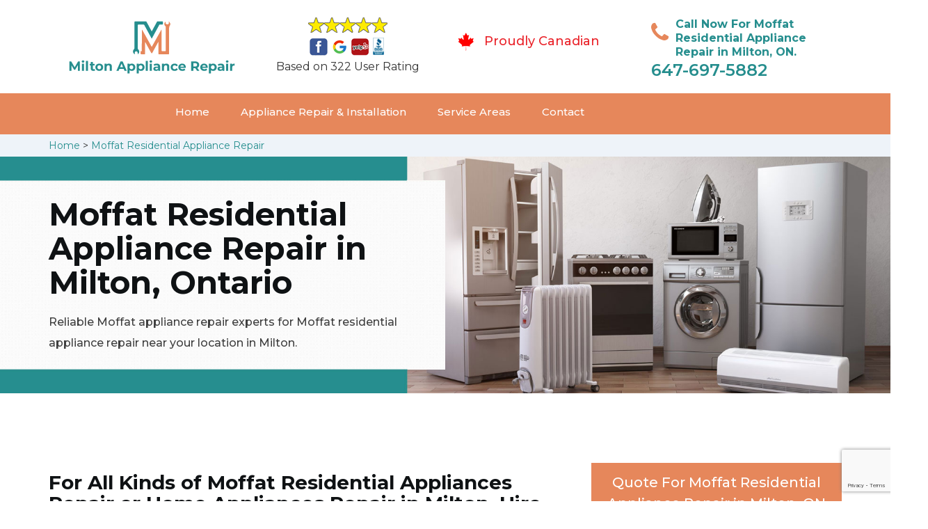

--- FILE ---
content_type: text/html
request_url: https://www.miltonappliancerepair.ca/moffat-residential-appliance-repair/
body_size: 9964
content:
<!DOCTYPE html>
<html lang="en">
<head>
    <meta charset="UTF-8">
    <meta name="viewport" content="width=device-width, initial-scale=1">
    <title>Moffat Residential Appliance Repair Milton - Moffat Home Appliance Repair Milton</title>
    <meta name="description" content="Hire reliable experts for Moffat Residential Appliance Repair in Milton. We fix all types of home appliances and repair the residential oven, residential fridge & residential microwave repair & many more." />
    <meta name="keywords" content="Moffat residential appliances repair Milton, Moffat home appliances repair Milton, Moffat residential oven repair Milton" />
    <!--google fonts-->

    <!--favicon-->
    <link rel="icon" href="/assets/images/proudly-canadian.png">
    <!-- Lib & Custom Stylesheet Included -->
    <link rel="stylesheet" href="/assets/css/bootstrap.min.css">
    <link rel="stylesheet" href="/assets/css/font-awesome.min.css">
    <link rel="stylesheet" href="/assets/css/fontello.css">
    <link rel="stylesheet" href="/assets/css/owl-carousel.min.css">
    <link rel="stylesheet" href="/assets/css/magnific.min.css">
    <link rel="stylesheet" href="/assets/css/animate.css">
    <link rel="stylesheet" href="/assets/source/jquery.fancybox.css" media="screen" />
    <link rel="stylesheet" href="/assets/css/style.css">
    <link rel="stylesheet" href="/assets/css/responsive.css">
    <meta name="robots" content="index, follow">
    <meta http-equiv="Content-Type" content="text/html; charset=utf-8">
    <meta name="language" content="English">
    <meta name="revisit-after" content="7 days">
    <meta property="og:title" content="Moffat Residential Appliance Repair Milton - Moffat Home Appliance Repair Milton" />
    <meta property="og:description" content="Hire reliable experts for Moffat Residential Appliance Repair in Milton. We fix all types of home appliances and repair the residential oven, residential fridge & residential microwave repair & many more." />
    <meta property="og:image" content="/userfiles/images/appliance-services/residential-appliance-repair.jpg" />
    <link rel="canonical" href="https://www.miltonappliancerepair.ca/moffat-residential-appliance-repair/" />

</head>
<body>
<!--  Clickcease.com tracking-->
<script type='text/javascript'>var script = document.createElement('script');
script.async = true; script.type = 'text/javascript';
var target = 'https://www.clickcease.com/monitor/stat.js';
script.src = target;var elem = document.head;elem.appendChild(script);
</script>
<noscript>
<a href='https://www.clickcease.com' rel='nofollow'><img src='https://monitor.clickcease.com/stats/stats.aspx' alt='ClickCease'/></a>
</noscript>
<!--  Clickcease.com tracking-->
	<!--start header section -->
	<div class="main_menu_area1">
		<div class="container">
			<div class="">
				<div class="header_nav">
					<nav class="navbar navbar-default row">
					    <!-- mobile display -->
					<div class="col-lg-3 col-sm-6">
					    <div class="logo_flex">
					      <!--<button type="button" class="navbar-toggle">-->
					      <!--  <span class="icon-menu">M</span>-->
					      <!--</button>-->
					      <a class="logo" href="/">
							<img src="/assets/images/appliance-repair.png" alt="appliance repair Milton" class="w-logo">
					      </a>
					    </div>
					</div>
					    
                    <div class="col-lg-3 col-sm-6">
					        <div class="icons-header text-center imgs">
                               <img src="/assets/images/top-rating-icon.png" alt="best appliance repair experts in Milton"><br>
                               <span> Based on 322 User Rating</span>
                            </div>
					    </div>
					    
                    <div class="col-lg-3 col-md-6 col-sm-12 col-xs-12">
                <div class="header-text proud">
                    <div class="header-icon">
                        <img src="/assets/images/proudly-canadian.png" alt="Same Day Appliance Repair Services in Milton">
                    </div>
                    <div class="header-info">
                        <span class="proudly-canadian">Proudly Canadian</span>
                    </div>
                </div>
            </div>
					    
					<div class="col-lg-3 hidden-xs hidden-sm">
                        <div class="header-text">
                            <div class="header-icon">
                               <i class="fa fa-phone"></i>
                               <i class="paint-roller"></i>
                            </div>
                            <div class="header-info">
                              <span class="phone">Call Now For Moffat Residential Appliance Repair in Milton, ON.</span>
                              <span class="pnumber"><a href="tel:647-697-5882">647-697-5882</a></span>
                            </div>
                        </div>
                    </div>
                    </nav><!--end .navbar-->
				</div><!--end .header_nav-->
			</div><!--end .row-->
			<div class="whatsapp-icon visible-xs">
                <a href="tel:647-697-5882">
                   <img src="/assets/images/phone-icon-mobile.png" alt="whatsapp icon" height="46" width="46">
                </a>
            </div>
		</div>
		<!--end .container-fluid-->
	</div><!--end .main_menu_area-->
	<!--end header section -->
	
	<div class="main_menu_area nav-color" style="padding:0;">
	    <div class="container">
			<div class="row">
				<div class="header_nav">
					<nav class="navbar navbar-default">
					    <!-- mobile display -->
					    <div class="logo_flex logo-d">
					        <div class="visible-xs logo-phone">647-697-5882</div>
					        <button type="button" class="navbar-toggle collapsed" data-toggle="collapse" data-target="#bs-example-navbar-collapse-1" aria-expanded="false">
                              <span class="sr-only">Toggle navigation</span>
                              <span class="icon-bar"></span>
                              <span class="icon-bar"></span>
                              <span class="icon-bar"></span>
                            </button>
					    </div>
					    <div class="navbar_flex responsive_menu">
					    	<div class="navbar-collapse">
						      <ul class="nav navbar-nav">
						        <li>
						        	<a href="/">Home</a>
						        	
						        </li>
						        
						        <li><a href="javascript:void(0);">Appliance Repair & Installation</a> <span
        class="responsive_click_menu fa fa-angle-down"></span>
    <ul class="dropdown-menu s-menu">
        <li>
            <div class="row">
                <div class="col-md-4">
                    <ul>
<li><a href="/moffat-stove-repair/">Stove Repair</a></li>
<li><a href="/moffat-residential-appliance-repair/">Residential Appliance Repair</a></li>
<li><a href="/moffat-range-repair/">Range Repair</a></li>
<li><a href="/moffat-washing-machine-repair/">Washing Machine Repair</a></li>
<li><a href="/moffat-dryer-repair/">Dryer Repair</a></li>
<li><a href="/moffat-kitchen-appliances-repair/">Kitchen Appliances Repair</a></li>
<li><a href="/moffat-freezer-repair/">Freezer Repair</a></li>
<li><a href="/moffat-oven-elements-replacement/">Oven Elements Replacement</a></li>
<li><a href="/moffat-commercial-appliances-repair/">Commercial Appliances Repair</a></li>
<li><a href="/moffat-dishwasher-installation/">Dishwasher Installation</a></li>
                    </ul>
                </div>

                <div class="col-md-4">
                    <ul>
<li><a href="/moffat-refrigerator-repair/">Refrigerator Repair</a></li>
<li><a href="/moffat-microwave-repair/">Microwave Repair</a></li>
<li><a href="/moffat-oven-repair/">Oven Repair</a></li>
<li><a href="/moffat-gas-stove-repair/">Gas Stove Repair</a></li>
<li><a href="/moffat-commercial-appliances-installation/">Commercial Appliances Installation</a></li>
<li><a href="/moffat-appliances-installation/">Appliances Installation</a></li>
<li><a href="/moffat-microwave-installation/">Microwave Installation</a></li>
<li><a href="/moffat-washing-machine-installation/">Washing Machine Installation</a></li>
<li><a href="/moffat-gas-stove-installation/">Gas Stove Installation</a></li>
<li><a href="/moffat-dishwasher-repair/">Dishwasher Repair</a></li>





                    </ul>
                </div>

                <div class="col-md-4">
                    <ul>
                        <li><a href="/moffat-dryer-installation/">Dryer Installation</a></li>                      
                        <li><a href="/moffat-refrigerator-installation/">Refrigerator Installation</a></li>
                        <li><a href="/moffat-range-installation/">Range Installation</a></li>
                        <li><a href="/moffat-freezer-installation/">Freezer Installation</a></li>
<li><a href="/moffat-oven-installation/">Oven Installation</a></li>
<li><a href="/moffat-oven-element-installation/">Oven Element Installation</a></li>
<li><a href="/moffat-stove-installation/">Stove Installation</a></li>
<li><a href="/moffat-kitchen-appliance-installation/">Kitchen Appliance Installation</a></li>
<li><a href="/moffat-residential-appliance-installation/">Residential Appliance Installation</a></li>
                    </ul>
                </div>
            </div>
        </li>

    </ul>
</li><li><a href="/service-areas/">Service Areas</a></li>
  <li><a href="/contact/">Contact</a></li>
 </ul>
 </div><!-- /.navbar-collapse -->
</div>
 </nav><!--end .navbar-->
	</div><!--end .header_nav-->
	</div><!--end .row-->
	</div>
	</div>

<div class="brd gray_bg">
<div class="container"><a href="/">Home</a>  &gt; <a href="/moffat-residential-appliance-repair/">Moffat Residential Appliance Repair</a></div>
</div>

<section class="banner" style="background: url(/userfiles/images/appliance-services/residential-appliance-repair.jpg);">
<div class="container">
<div class="row">
<div class="col-lg-6">
<div class="header_slide_text">
<h1>Moffat&nbsp;Residential Appliance Repair in Milton, Ontario</h1>
</div>

<div class="banner-text visible-lg">
<p>Reliable Moffat appliance repair experts for Moffat residential appliance repair near your location in Milton.</p>
</div>
</div>
</div>
</div>
</section>

<section class="service_single_area section_padding">
<div class="container">
<div class="row">
<div class="col-md-8">
<h2>For All Kinds of Moffat Residential Appliances Repair or Home Appliances Repair in Milton, Hire Professional Experts. We Provide Moffat Residential Refrigerator Repair, Residential Oven Repair &amp; Residential Washing Machine Repair.</h2>

<p>Appliance Repair Milton is a leading &amp; known name for appliance repair services. We have Moffat&nbsp;appliance repair experts in Milton to <strong>Fix All Types of Residential Appliances</strong>. Home appliances have become a necessity in our lives. Residential appliances provide us extreme comfort in our lifestyle. They make your daily life easier and cause us great convenience. Having your home appliances broken down or malfunctioning can be catastrophic. It will hinder your daily routine and cause you great discomfort. Having a <strong>Reliable Moffat&nbsp;Appliance Repair Company</strong> to fix your appliances is very important. Appliance Repair Milton is just the company for that.</p>

<p style="text-align:center;"><img src="https://www.miltonappliancerepair.ca/imggen/residential-appliance-repair.webp" alt="Residential Appliance Repair " /></p>

<h3><strong>Moffat&nbsp;Residential Refrigeration Repair in Milton</strong></h3>

<p>If you're juggling between making the decision of repairing your broken-down refrigerator, or completely replacing it with a new one, we suggest you choose the former. Appliance Repair Milton offers the cheapest and the <strong>Best Moffat&nbsp;Refrigerator Repairing Services in Milton</strong>. If your food is spoiling too early, your refrigerator motor is making strange sounds, you see frost forming inside of your refrigerator, or you have any other signs of your refrigerator going out, you can always ring us up to get your appliance repaired.</p>

<h2>Our Moffat&nbsp;Residential Appliances Repair Services in Milton</h2>
At Appliance Repair Milton, we have residential appliance repair experts and we offer the following residential appliance repair services but not limited to:

<ul>
	<li><strong>Milton Moffat&nbsp;Kitchen Appliance Repair</strong></li>
	<li><strong>Moffat&nbsp;Residential Microwave Repair in Milton</strong></li>
	<li><strong>Milton Moffat&nbsp;Residential Washing Machine Repair</strong></li>
	<li><strong>Moffat&nbsp;Residential Ice Maker Repair in Milton</strong></li>
	<li><strong>Milton Moffat&nbsp;Residential Dryer Repair</strong></li>
</ul>

<h3><strong>Milton Moffat&nbsp;Kitchen Appliance Repair</strong></h3>

<p>Our team at Appliance Repair Milton stands proud with 10 years of experience in <strong><a href="/moffat-kitchen-appliances-repair/">Moffat Kitchen Appliance Repair</a></strong> and fixing. We have the most skilled technicians who can fix and repair all types and brands of kitchen appliances. Being the best Moffat&nbsp;residential kitchen appliance repair company in Milton, we strive to maintain our repute by offering five-star services to our customers.</p>

<h3><strong>Moffat&nbsp;Residential Microwave Repair in Milton</strong></h3>

<p>If your microwave has reduced heating or no heating at all, you should know that it is time to get it repaired. Repairing your Moffat&nbsp;microwave is relatively easy because of the small size, but just as important as repairing any other appliance in your house. In Milton, our company has the <strong>Best Moffat&nbsp;Electric And Mechanical Experts</strong> who can come and fix your microwave. Having a reliable technician to fix your appliances can help you have a better day.<br />
<img alt="Moffat Residential Microwave Repair in Milton" src="/userfiles/images/residential-microwave-repair.jpg" /></p>

<h3><strong>Milton Moffat&nbsp;Residential Washing Machine Repair</strong></h3>

<p>We, at Appliance Repair Milton, offer first-class <strong><a href="/moffat-washing-machine-repair/">Moffat Washing Machine Repair Services</a></strong>. If your washing machine fails to wash, rinse or spin properly, or the pump won't work, or your clothes are still well, you must contact us. We will be at your service.</p>

<h3><strong>Moffat&nbsp;Residential Ice Maker Repair in Milton</strong></h3>

<p>After years of usage, your ice maker may stop producing ice. This can be because of a serious issue with your appliance. Our <strong>Moffat&nbsp;Appliance Repair Technicians</strong> <strong>in Milton</strong> are the best ice maker repairs in the city. We work hard to fix your ice maker for you to have a nice, chilly drink whenever you want.</p>

<h3><strong>Milton Moffat&nbsp;Residential Dryer Repair</strong></h3>

<p>Home dryers can be tricky to fix. If your clothing articles are not drying well enough, you may want to contact a good&nbsp;<strong>Moffat&nbsp;Dryer Repair Company Near You</strong>. Lucky for you, Appliance Repair Milton offers the best residential dryer repair services in Milton. Contact us anytime to get your dryer fixed as new.</p>
<!--end .service_single_left--></div>
<!--end .col-md-8-->

<div class="col-md-4"><div class="service_single_right">
<div class="text-country">
<h4>Quote For Moffat Residential Appliance Repair in Milton, ON</h4>
</div>

<div class="services_support contactform mb_30">
<div class="expMessage">&nbsp;</div>

<form action="#" id="contactUs" method="post">
<div class="form-group"><input class="form-control required" id="name" name="formInput[name]" placeholder="Name *" required="" type="text" /></div>

<div class="form-group"><input aria-invalid="false" class="form-control required valid" id="inputPhoneL" name="formInput[phone]" placeholder="Phone *" required="" type="text" /></div>

<div class="form-group"><input class="form-control" id="email" name="formInput[email]" placeholder="Email *" required="" type="email" /></div>

<div class="form-group"><textarea class="form-control" cols="30" id="" name="formInput[message]" placeholder="Messsage" rows="3"></textarea></div>

<div class="g-recaptcha" data-callback="setResponse" data-sitekey="6LeTI9AaAAAAADAoXeA6I79gRkuJA_qiliur6e8v" data-size="invisible">&nbsp;</div>
<input id="captcha-response" name="captcha-response" type="hidden" />
<div class="text-center"><button class="btn btn-red" type="submit">Submit Now</button></div>
<input name="action" type="hidden" value="submitform" />&nbsp;</form>
</div>

<div class="text-country">
<h4>Milton Location</h4>
</div>

<div class="services_support locationmap mb_30"><iframe src="https://www.google.com/maps/embed?pb=!1m18!1m12!1m3!1d185151.6833539855!2d-80.08252031564369!3d43.52329589636359!2m3!1f0!2f0!3f0!3m2!1i1024!2i768!4f13.1!3m3!1m2!1s0x882b6fa34a2371d5%3A0x60f4dd8775707432!2sMilton%2C%20ON%2C%20Canada!5e0!3m2!1sen!2snl!4v1620673221013!5m2!1sen!2snl" width="100%" height="450" style="border:0;" allowfullscreen="" loading="lazy"></iframe></div>

<div class="text-country">
<h4>Milton Information</h4>
</div>

<div class="services_support mb_30">
<div class="city-img"><img alt="Milton" src="https://upload.wikimedia.org/wikipedia/commons/thumb/2/2c/Downtown_Milton2.jpg/132px-Downtown_Milton2.jpg" width="100%" /></div>

<p>Milton is a town in Southern Ontario, Canada, and part of the Halton Region in the Greater Toronto Area. Between 2001 and 2011 Milton was the fastest growing municipality in Canada, with a 71.4% increase in population from 2001 to 2006 and another 56.5% increase from 2006 to 2011.</p>
</div>
</div>
 <!--end .col-md-4--></div>
</div>
</div>
</section>
<section class="testimonial_area section_padding gray_bg">
<div class="container">
<div class="row">
<div class="col-md-12">
<div class="hero-section-title text-center">
<h2>Praise From Our Happy Clients About Our<br />
Moffat Residential Appliance Repair in Milton, ON</h2>
</div>
<!--end .hero-section-title--></div>
<!--end .col-md-12-->

<div class="col-md-8 col-md-offset-2"><!--end .testimonial_image-->
<div class="testimonial_slider owl-carousel text-center">
<div class="testimonial_details">
<p>Thanks Appliance Repair Milton! I called Appliance Repair Milton at 11 AM one day and they were at my house by 02:00-noon the same day. Appliance Repair Milton team was friendly, punctual, and courteous. They fixed the dishwasher too! He found a piece of glass lodged in our dishwasher water pump and removed it. We were so thankful to have the dishwasher fixed so that we could do our dishes. Thanks again.</p>
<span class="rating"><i class="fa fa-star"></i> <i class="fa fa-star"></i> <i class="fa fa-star"></i> <i class="fa fa-star"></i> <i class="fa fa-star-half-o"></i></span>

<h3>Smith Jordan</h3>
</div>

<div class="testimonial_details">
<p>Great outfit. The technician from Appliance Repair Milton came during the time window, did what needed to be done quickly, and even gave me a small discount. We chatted the entire time and it was a pleasure doing business with Appliance Repair Milton.</p>
<span class="rating"><i class="fa fa-star"></i> <i class="fa fa-star"></i> <i class="fa fa-star"></i> <i class="fa fa-star"></i> <i class="fa fa-star-half-o"></i></span>

<h3>Alex Stoke</h3>
</div>
<!--end Â .testimonial_details-->

<div class="testimonial_details">
<p>Very easy to schedule an appointment with Appliance Repair Milton - they even had same-day appointments available for appliance&nbsp;repairs. Their tech came within his 2 hours and called to give me a heads up. He was friendly, knowledgeable, and clearly explained what the problem was with my dishwasher and how he'd fix it, and the dishwasher has been running fine since.</p>
<span class="rating"><i class="fa fa-star"></i> <i class="fa fa-star"></i> <i class="fa fa-star"></i> <i class="fa fa-star"></i> <i class="fa fa-star"></i></span>

<h3>John</h3>
</div>
<!--end .testimonial_details--></div>
<!--end .testimonial_slider--></div>
<!--end .col-md-8--></div>
<!--end .row--></div>
<!--end .container--></section>


<section class="slider_service_area text-center" style="padding: 70px 0;">
<div class="container">
<div class="row">
<div class="col-md-12">
<div class="hero-section-title"><i class="icon-snowflake"></i>
<h4 class="brands_slider">Appliance Brands We Repair in Milton</h4>
</div>
<!--end .hero-section-title--></div>
<!--end .col-md-12--></div>
<!--end .row-->

<div class="row">
<div class="col-md-2">
<div class="slider_service_box">
<div class="brand_img"><a href="/hobart-residential-appliance-repair/"><img alt="hobart appliance repair" src="/assets/images/logos/hobart.png" /> </a></div>
</div>
</div>

<div class="col-md-2">
<div class="slider_service_box">
<div class="brand_img"><a href="/hotpoint-residential-appliance-repair/"><img alt="hotpoint appliance repair" src="/assets/images/logos/Hotpoint.png" /> </a></div>
</div>
</div>

<div class="col-md-2">
<div class="slider_service_box">
<div class="brand_img"><a href="/ikea-residential-appliance-repair/"><img alt="ikea appliance repair" src="/assets/images/logos/ikea.png" /> </a></div>
</div>
</div>

<div class="col-md-2">
<div class="slider_service_box">
<div class="brand_img"><a href="/inglis-residential-appliance-repair/"><img alt="inglis appliance repair" src="/assets/images/logos/inglis.png" /> </a></div>
</div>
</div>

<div class="col-md-2">
<div class="slider_service_box">
<div class="brand_img"><a href="/jennair-residential-appliance-repair/"><img alt="jennair appliance repair" src="/assets/images/logos/jennair.png" /> </a></div>
</div>
</div>

<div class="col-md-2">
<div class="slider_service_box">
<div class="brand_img"><a href="/kelvinator-residential-appliance-repair/"><img alt="kelvinator appliance repair" src="/assets/images/logos/Kelvinator.png" /> </a></div>
</div>
</div>

<div class="col-md-2">
<div class="slider_service_box">
<div class="brand_img"><a href="/kenmore-residential-appliance-repair/"><img alt="kenmore appliance repair" src="/assets/images/logos/kenmore.png" /> </a></div>
</div>
</div>

<div class="col-md-2">
<div class="slider_service_box">
<div class="brand_img"><a href="/kitchen-aid-residential-appliance-repair/"><img alt="kitchenaid appliance repair" src="/assets/images/logos/KitchenAid.png" /> </a></div>
</div>
</div>

<div class="col-md-2">
<div class="slider_service_box">
<div class="brand_img"><a href="/lg-residential-appliance-repair/"><img alt="LG appliance repair" src="/assets/images/logos/LG.png" /> </a></div>
</div>
</div>

<div class="col-md-2">
<div class="slider_service_box">
<div class="brand_img"><a href="/liebherr-residential-appliance-repair/"><img alt="liebherr appliance repair" src="/assets/images/logos/Liebherr.png" /> </a></div>
</div>
</div>

<div class="col-md-2">
<div class="slider_service_box">
<div class="brand_img"><a href="/magic-chef-residential-appliance-repair/"><img alt="magic chef appliance repair" src="/assets/images/logos/magic-chef.png" /> </a></div>
</div>
</div>

<div class="col-md-2">
<div class="slider_service_box">
<div class="brand_img"><a href="/marvel-residential-appliance-repair/"><img alt="marvel appliance repair" src="/assets/images/logos/marvel.png" /> </a></div>
</div>
</div>

<div class="col-md-2">
<div class="slider_service_box">
<div class="brand_img"><a href="/maytag-residential-appliance-repair/"><img alt="maytag appliance repair" src="/assets/images/logos/maytag.png" /> </a></div>
</div>
</div>

<div class="col-md-2">
<div class="slider_service_box">
<div class="brand_img"><a href="/miele-residential-appliance-repair/"><img alt="miele appliance repair" src="/assets/images/logos/miele.png" /> </a></div>
</div>
</div>

<div class="col-md-2">
<div class="slider_service_box">
<div class="brand_img"><a href="/moffat-residential-appliance-repair/"><img alt="moffat appliance repair" src="/assets/images/logos/moffat.png" /> </a></div>
</div>
</div>

<div class="col-md-2">
<div class="slider_service_box">
<div class="brand_img"><a href="/panasonic-residential-appliance-repair/"><img alt="panasonic appliance repair" src="/assets/images/logos/panasonic.png" /> </a></div>
</div>
</div>

<div class="col-md-2">
<div class="slider_service_box">
<div class="brand_img"><a href="/roper-residential-appliance-repair/"><img alt="roper appliance repair" src="/assets/images/logos/roper.png" /> </a></div>
</div>
</div>

<div class="col-md-2">
<div class="slider_service_box">
<div class="brand_img"><a href="/samsung-residential-appliance-repair/"><img alt="samsung appliance repair" src="/assets/images/logos/Samsung.png" /> </a></div>
</div>
</div>

<div class="col-md-2">
<div class="slider_service_box">
<div class="brand_img"><a href="/sharp-residential-appliance-repair/"><img alt="sharp appliance repair" src="/assets/images/logos/sharp.png" /> </a></div>
</div>
</div>

<div class="col-md-2">
<div class="slider_service_box">
<div class="brand_img"><a href="/signature-residential-appliance-repair/"><img alt="signature appliance repair" src="/assets/images/logos/signature.png" /> </a></div>
</div>
</div>

<div class="col-md-2">
<div class="slider_service_box">
<div class="brand_img"><a href="/smeg-residential-appliance-repair/"><img alt="smeg appliance repairs" src="/assets/images/logos/smeg.png" /> </a></div>
</div>
</div>

<div class="col-md-2">
<div class="slider_service_box">
<div class="brand_img"><a href="/speed-queen-residential-appliance-repair/"><img alt="speed queen appliance repair" src="/assets/images/logos/speed-queen.png" /> </a></div>
</div>
</div>

<div class="col-md-2">
<div class="slider_service_box">
<div class="brand_img"><a href="/sub-zero-residential-appliance-repair/"><img alt="sub zero appliance repairs" src="/assets/images/logos/sub-zero.png" /> </a></div>
</div>
</div>

<div class="col-md-2">
<div class="slider_service_box">
<div class="brand_img"><a href="/summit-residential-appliance-repair/"><img alt="summit appliance repair" src="/assets/images/logos/summit.png" /> </a></div>
</div>
</div>

<div class="col-md-2">
<div class="slider_service_box">
<div class="brand_img"><a href="/tappan-residential-appliance-repair/"><img alt="tappan appliance repair" src="/assets/images/logos/tappan.png" /> </a></div>
</div>
</div>

<div class="col-md-2">
<div class="slider_service_box">
<div class="brand_img"><a href="/thermador-residential-appliance-repair/"><img alt="thermador appliance repair" src="/assets/images/logos/thermador.png" /> </a></div>
</div>
</div>

<div class="col-md-2">
<div class="slider_service_box">
<div class="brand_img"><a href="/turbofan-residential-appliance-repair/"><img alt="turbofan appliance repair" src="/assets/images/logos/turbofan.png" /> </a></div>
</div>
</div>

<div class="col-md-2">
<div class="slider_service_box">
<div class="brand_img"><a href="/vent-a-hood-residential-appliance-repair/"><img alt="vent a hood appliance repair" src="/assets/images/logos/vent-a-hood.png" /> </a></div>
</div>
</div>

<div class="col-md-2">
<div class="slider_service_box">
<div class="brand_img"><a href="/viking-residential-appliance-repair/"><img alt="viking appliance repair" src="/assets/images/logos/viking.png" /> </a></div>
</div>
</div>

<div class="col-md-2">
<div class="slider_service_box">
<div class="brand_img"><a href="/voltas-residential-appliance-repair/"><img alt="voltas appliance repair" src="/assets/images/logos/voltas.png" /> </a></div>
</div>
</div>

<div class="col-md-2">
<div class="slider_service_box">
<div class="brand_img"><a href="/westinghouse-residential-appliance-repair/"><img alt="westinghouse appliance repair" src="/assets/images/logos/Westinghouse.png" /> </a></div>
</div>
</div>

<div class="col-md-2">
<div class="slider_service_box">
<div class="brand_img"><a href="/whirlpool-residential-appliance-repair/"><img alt="whirlpool appliance repair" src="/assets/images/logos/Whirlpool.png" /> </a></div>
</div>
</div>

<div class="col-md-2">
<div class="slider_service_box">
<div class="brand_img"><a href="/wolf-residential-appliance-repair/"><img alt="wolf appliance repair" src="/assets/images/logos/wolf.png" /> </a></div>
</div>
</div>

<div class="col-md-2">
<div class="slider_service_box">
<div class="brand_img"><a href="/zephyr-residential-appliance-repair/"><img alt="zephyr appliance repair" src="/assets/images/logos/Zephyr.png" /> </a></div>
</div>
</div>

<div class="col-md-2">
<div class="slider_service_box">
<div class="brand-img"><a href="/admiral-residential-appliance-repair/"><img alt="admiral appliance repair" src="/assets/images/logos/admiral.png" /> </a></div>
</div>
</div>

<div class="col-md-2">
<div class="slider_service_box">
<div class="brand_img"><a href="/aeg-residential-appliance-repair/"><img alt="aeg appliance repair" src="/assets/images/logos/AEG.png" /> </a></div>
</div>
</div>

<div class="col-md-2">
<div class="slider_service_box">
<div class="brand_img"><a href="/aga-residential-appliance-repair/"><img alt="aga appliance repair" src="/assets/images/logos/AGA.png" /> </a></div>
</div>
</div>

<div class="col-md-2">
<div class="slider_service_box">
<div class="brand_img"><a href="/amana-residential-appliance-repair/"><img alt="amana appliance repair" src="/assets/images/logos/amana.png" /> </a></div>
</div>
</div>

<div class="col-md-2">
<div class="slider_service_box">
<div class="brand_img"><a href="/amica-residential-appliance-repair/"><img alt="amica appliance repair" src="/assets/images/logos/amica.png" /> </a></div>
</div>
</div>

<div class="col-md-2">
<div class="slider_service_box">
<div class="brand_img"><a href="/anova-residential-appliance-repair/"><img alt="anova appliance repair" src="/assets/images/logos/Anova.png" /> </a></div>
</div>
</div>

<div class="col-md-2">
<div class="slider_service_box">
<div class="brand_img"><a href="/ariston-residential-appliance-repair/"><img alt="ariston appliance repair" src="/assets/images/logos/ariston.png" /> </a></div>
</div>
</div>

<div class="col-md-2">
<div class="slider_service_box">
<div class="brand_img"><a href="/asko-residential-appliance-repair/"><img alt="asko appliance repair" src="/assets/images/logos/asko.png" /> </a></div>
</div>
</div>

<div class="col-md-2">
<div class="slider_service_box">
<div class="brand_img"><a href="/avantgarde-residential-appliance-repair/"><img alt="avantgarde appliance repair" src="/assets/images/logos/avantgarde.png" /> </a></div>
</div>
</div>

<div class="col-md-2">
<div class="slider_service_box">
<div class="brand_img"><a href="/avanti-residential-appliance-repair/"><img alt="avanti appliance repair" src="/assets/images/logos/avanti.png" /> </a></div>
</div>
</div>

<div class="col-md-2">
<div class="slider_service_box">
<div class="brand_img"><a href="/bauknecht-residential-appliance-repair/"><img alt="bauknecht appliance repair" src="/assets/images/logos/bauknecht.png" /> </a></div>
</div>
</div>

<div class="col-md-2">
<div class="slider_service_box">
<div class="brand_img"><a href="/beaumark-residential-appliance-repair/"><img alt="beaumark appliance repair" src="/assets/images/logos/beaumark.png" /> </a></div>
</div>
</div>

<div class="col-md-2">
<div class="slider_service_box">
<div class="brand_img"><a href="/beko-residential-appliance-repair/"><img alt="beko appliance repair" src="/assets/images/logos/beko.png" /> </a></div>
</div>
</div>

<div class="col-md-2">
<div class="slider_service_box">
<div class="brand_img"><a href="/bertazzoni-residential-appliance-repair/"><img alt="bertazzoni appliance repair" src="/assets/images/logos/bertazzoni.png" /> </a></div>
</div>
</div>

<div class="col-md-2">
<div class="slider_service_box">
<div class="brand_img"><a href="/blomberg-residential-appliance-repair/"><img alt="blomberg appliance repair" src="/assets/images/logos/Blomberg.png" /> </a></div>
</div>
</div>

<div class="col-md-2">
<div class="slider_service_box">
<div class="brand_img"><a href="/blue-seal-residential-appliance-repair/"><img alt="blue seal appliance repair" src="/assets/images/logos/blue-seal.png" /> </a></div>
</div>
</div>

<div class="col-md-2">
<div class="slider_service_box">
<div class="brand_img"><a href="/blue-star-residential-appliance-repair/"><img alt="blue star appliance repair" src="/assets/images/logos/blue-star.png" /> </a></div>
</div>
</div>

<div class="col-md-2">
<div class="slider_service_box">
<div class="brand_img"><a href="/bosch-residential-appliance-repair/"><img alt="bosch appliance repair" src="/assets/images/logos/bosch.png" /> </a></div>
</div>
</div>

<div class="col-md-2">
<div class="slider_service_box">
<div class="brand_img"><a href="/brada-residential-appliance-repair/"><img alt="brada appliance repair" src="/assets/images/logos/brada.png" /> </a></div>
</div>
</div>

<div class="col-md-2">
<div class="slider_service_box">
<div class="brand_img"><a href="/cafe-residential-appliance-repair/"><img alt="cafe appliance repair" src="/assets/images/logos/cafe.png" /> </a></div>
</div>
</div>

<div class="col-md-2">
<div class="slider_service_box">
<div class="brand_img"><a href="/cove-residential-appliance-repair/"><img alt="cove appliance repair" src="/assets/images/logos/Cove.png" /> </a></div>
</div>
</div>

<div class="col-md-2">
<div class="slider_service_box">
<div class="brand_img"><a href="/dacor-residential-appliance-repair/"><img alt="dacor appliance repair" src="/assets/images/logos/dacor.png" /> </a></div>
</div>
</div>

<div class="col-md-2">
<div class="slider_service_box">
<div class="brand_img"><a href="/danby-residential-appliance-repair/"><img alt="danby appliance repair" src="/assets/images/logos/danby.png" /> </a></div>
</div>
</div>

<div class="col-md-2">
<div class="slider_service_box">
<div class="brand_img"><a href="/electrolux-residential-appliance-repair/"><img alt="electrolux appliance repair" src="/assets/images/logos/electrolux.png" /> </a></div>
</div>
</div>

<div class="col-md-2">
<div class="slider_service_box">
<div class="brand_img"><a href="/faber-residential-appliance-repair/"><img alt="faber appliance repair" src="/assets/images/logos/faber.png" /> </a></div>
</div>
</div>

<div class="col-md-2">
<div class="slider_service_box">
<div class="brand_img"><a href="/falmec-residential-appliance-repair/"><img alt="falmec appliance repair" src="/assets/images/logos/falmec.png" /> </a></div>
</div>
</div>

<div class="col-md-2">
<div class="slider_service_box">
<div class="brand_img"><a href="/fhiaba-residential-appliance-repair/"><img alt="fhiaba appliance repair" src="/assets/images/logos/Fhiaba.png" /> </a></div>
</div>
</div>

<div class="col-md-2">
<div class="slider_service_box">
<div class="brand_img"><a href="/fisher-paykel-residential-appliance-repair/"><img alt="fisher paykel appliance repair" src="/assets/images/logos/Fisher-&amp;-Paykel.png" /> </a></div>
</div>
</div>

<div class="col-md-2">
<div class="slider_service_box">
<div class="brand_img"><a href="/frigidaire-residential-appliance-repair/"><img alt="frigidaire appliance repair" src="/assets/images/logos/Frigidaire.png" /> </a></div>
</div>
</div>

<div class="col-md-2">
<div class="slider_service_box">
<div class="brand_img"><a href="/fulgor-residential-appliance-repair/"><img alt="fulgor appliance repair" src="/assets/images/logos/Fulgor.png" /> </a></div>
</div>
</div>

<div class="col-md-2">
<div class="slider_service_box">
<div class="brand_img"><a href="/gaggenau-residential-appliance-repair/"><img alt="gaggenau appliance repair" src="/assets/images/logos/gaggenau.png" /> </a></div>
</div>
</div>

<div class="col-md-2">
<div class="slider_service_box">
<div class="brand_img"><a href="/ge-residential-appliance-repair/"><img alt="ge appliance repair" src="/assets/images/logos/GE-(General-Electric).png" /> </a></div>
</div>
</div>

<div class="col-md-2">
<div class="slider_service_box">
<div class="brand_img"><a href="/haier-residential-appliance-repair/"><img alt="haier appliance repair" src="/assets/images/logos/haier.png" /> </a></div>
</div>
</div>

<div class="col-md-2">
<div class="slider_service_box">
<div class="brand_img"><a href="/hisense-residential-appliance-repair/"><img alt="hisense appliance repair" src="/assets/images/logos/hisense.png" /> </a></div>
</div>
</div>
</div>
<!--end .row--></div>
<!--end .container--></section>

<section class="padding-50px-tb bg-white ul-manage clients-section2 xs-padding-top-60px border-none" id="clients-section2">
<div class="container">
<div class="row">
<h2><strong>We serve the following locations around Milton </strong></h2>

<div class="col-sm-12">
<ul class="ul3">
	<li><a href="/agerton/residential-appliance-repair-agerton-on/">Agerton</a></li>
	<li><a href="/ash/residential-appliance-repair-ash-on/">Ash</a></li>
<li><a href="/beaty/residential-appliance-repair-beaty-on/">Beaty</a></li>
<li><a href="/blue-springs/residential-appliance-repair-blue-springs-on/">Blue Springs</a></li>
<li><a href="/boyne/residential-appliance-repair-boyne-on/">Boyne</a></li>
<li><a href="/brookville/residential-appliance-repair-brookville-on/">Brookville</a></li>
<li><a href="/campbellville/residential-appliance-repair-campbellville-on/">Campbellville</a></li>
<li><a href="/clarke/residential-appliance-repair-clarke-on/">Clarke</a></li>
<li><a href="/darbyville/residential-appliance-repair-darbyville-on/">Darbyville</a></li>
<li><a href="/dempsey/residential-appliance-repair-dempsey-on/">Dempsey</a></li>
<li><a href="/drumquin/residential-appliance-repair-drumquin-on/">Drumquin</a></li>
<li><a href="/guelph-junction/residential-appliance-repair-guelph-junction-on/">Guelph Junction</a></li>
<li><a href="/haltonville/residential-appliance-repair-haltonville-on/">Haltonville</a></li>
<li><a href="/hawthorne-village/residential-appliance-repair-hawthorne-village-on/">Hawthorne Village</a></li>
<li><a href="/kelso/residential-appliance-repair-kelso-on/">Kelso</a></li>
<li><a href="/moffat/residential-appliance-repair-moffat-on/">Moffat</a></li>
<li><a href="/omagh/residential-appliance-repair-omagh-on/">Omagh</a></li>
<li><a href="/peru/residential-appliance-repair-peru-on/">Peru</a></li>
<li><a href="/sayers-mills/residential-appliance-repair-sayers-mills-on/">Sayers Mills</a></li>
<li><a href="/scott/residential-appliance-repair-scott-on/">Scott</a></li>
<li><a href="/timberlea/residential-appliance-repair-timberlea-on/">Timberlea</a></li>
<li><a href="/wilmott/residential-appliance-repair-wilmott-on/">Wilmott</a></li>
</ul>
</div>
</div>
</div>
</section>



                  


	<!--start footer section -->
    <footer class="footer_section">
        <div class="container">
            <div class="row">
                <div class="col-md-3 col-sm-6">
                    <div class="footer_box">
                        <h2 style="color:#fff;margin-bottom:20px;">About Appliance Repair Milton</h2>
                        <p>Appliance Repair Milton has set out to deliver the best and professional appliance repair services in Milton. Our skilled professionals will keep your appliances running efficiently through years of experience.</p>
                    </div><!--end .footer_box-->
                    
                </div><!--end .col-md-3-->
                <div class="col-md-6 col-sm-6">
                    <div class="footer_box service row">
                        <h2 style="color:#fff;margin-bottom:20px; padding-left: 12px;">Quick Links</h2>
                        <ul class="col-md-6">
                            <li><a href="/moffat-commercial-appliances-repair/">Commercial Appliances Repair</a></li>
							<li><a href="/moffat-gas-stove-repair/">Gas Stove Repair</a></li>
							<li><a href="/moffat-kitchen-appliances-repair/">Kitchen Appliances Repair</a></li>
							<li><a href="/moffat-oven-elements-replacement/">Oven Elements Replacement</a></li>
							<li><a href="/moffat-washing-machine-repair/">Washing Machine Repair</a></li>
                        </ul>
                        <ul class="col-md-6">
                            <li><a href="/moffat-dryer-installation/">Dryer Installation</a></li>
						
							<li><a href="/moffat-microwave-installation/">Microwave Installation</a></li>
							<li><a href="/moffat-refrigerator-installation/">Refrigerator Installation</a></li>
							<li><a href="/moffat-stove-installation/">Stove Installation</a></li>
							<li><a href="/privacy-policy/">Privacy Policy</a></li>
                        </ul>
                        
                        
                    </div><!--end .footer_box-->
                </div><!--end .col-md-3-->
                <div class="col-md-3 col-sm-6">
                    <div class="footer_box">
                        <h3 style="color:#fff; margin-bottom:20px;">Contact Information</h3>
                        <span class="support_email"><i class="fa fa-envelope"></i> <a href="mailto:info@miltonappliancerepair.ca">Email Us</a></span>
                        <span class="support_num"><i class="fa fa-phone-square"></i> <a href="tel:647-697-5882">647-697-5882</a></span>
                    </div>

                    <!--end .footer_box-->
                </div><!--end .col-md-3-->
                
            </div><!--end .row-->
        </div><!--end .container-->

        <!-- copyright section -->
        <div class="footer_bg">
        <div class="container">
            <div class="row">
                <div class="col-md-12 text-center">
                    <div class="copyright">
                        <p> © <script>document.write(new Date().getFullYear()) </script> - All Rights Reserved, Appliance Repair Milton</p>
                    </div>
                </div>
              
            </div>
        </div>
    </div>
    </footer><!--end .footer_section-->
	<!--end footer section -->

  <!--end footer section -->
<script type="application/ld+json">
    {
      "@context": "https://schema.org",
      "@type": "NewsArticle",
      "headline": "Article headline",
      "image": ["/userfiles/images/appliance-services/residential-appliance-repair.jpg"],
      "datePublished": "2015-02-05T08:00:00+08:00",
      "dateModified": "2015-02-05T09:20:00+08:00",
      "author": [
        {
          "@type": "Person",
          "name": "Jane Doe",
          "url": "https://www.miltonappliancerepair.ca/"
        }
      ]
    }
  </script>
  
  <script type="application/ld+json">
    {
      "@context": "https://schema.org",
      "@type": "BreadcrumbList",
      "itemListElement": [
        {
          "@type": "ListItem",
          "position": 1,
          "item": {
            "@id": "/moffat-residential-appliance-repair/",
            "name": "Appliance Repair Milton"
          }
        }
      ]
    }
  </script>
  
  <script type="application/ld+json">
    {
      "@context": "https://schema.org",
      "@type": "Organization",
      "name": "Appliance Repair Milton",
      "legalName": "Appliance Repair Milton",
      "alternateName": "Appliance Repair Milton",
      "url": "https://www.miltonappliancerepair.ca/",
      "logo": "/assets/images/appliance-repair.png",
      "foundingDate": "2001",
      "founders": [
        {
          "@type": "Person",
          "name": "Top"
        }
      ],
      "address": {
        "@type": "PostalAddress",
        "streetAddress": "Ontario",
        "addressLocality": "Ontario",
        "addressRegion": "Ontario",
        "addressCountry": "Ontario"
      },
      "contactPoint": {
        "@type": "ContactPoint",
        "contactType": "customer support",
        "telephone": "647-697-5882"
      },
      "sameAs": [
        "https://www.facebook.com/",
        "https://www.youtube.com/"
      ]
    }
  </script>
  
  <script type="application/ld+json">
    {
      "@context": "http://schema.org/",
      "@type": "Product",
      "name": "Moffat Residential Appliance Repair",
      "image": "/userfiles/images/appliance-services/residential-appliance-repair.jpg",
      "description": "Hire reliable experts for Moffat Residential Appliance Repair in Milton. We fix all types of home appliances and repair the residential oven, residential fridge & residential microwave repair & many more.",
      "brand": {
        "@type": "Brand",
        "name": "Appliance Repair Milton"
      },
      "sku": "0",
      "gtin8": "0",
      "gtin13": "0",
      "gtin14": "0",
      "mpn": "0",
      "offers": {
        "@type": "AggregateOffer",
        "priceCurrency": "CAD",
        "lowPrice": "1",
        "highPrice": "10",
        "offerCount": "7"
      },
      "aggregateRating": {
        "@type": "AggregateRating",
        "ratingValue": "4.9",
        "bestRating": "5",
        "worstRating": "",
        "ratingCount": "322"
      },
  
      "review": {
        "@context": "http://schema.org/",
        "name": "Best Rating",
        "@type": "Review",
        "reviewBody": "Appliance Repair Milton answered my telephone call instantly and was beyond educated. He was very easy to connect with and also defeat the approximated time he offered me to get below. less than 20 mins! Incredible service. So handy and also good. 10/10 recommend. I'm beyond eased and really feel secure again in my house (after my secrets were taken). Thank you, Appliance Repair Milton.",
        "author": {
          "@type": "Person",
          "name": "John Parker"
        }
      }
    }
  </script>
  
  <script type="application/ld+json">
    {
      "@context": "http://schema.org/",
      "@type": "Review",
      "author": {
        "@type": "Person",
        "name": "John Parker"
      },
      "reviewBody": "Appliance Repair Milton answered my telephone call instantly and was beyond educated. He was very easy to connect with and also defeat the approximated time he offered me to get below. less than 20 mins! Incredible service. So handy and also good. 10/10 recommend. I'm beyond eased and really feel secure again in my house (after my secrets were taken). Thank you, Appliance Repair Milton.",
      "itemReviewed": {
        "@type": "LocalBusiness",
        "name": "Appliance Repair Milton",
        "priceRange": "$$",
        "telephone": "647-697-5882",
        "address": {
          "@type": "PostalAddress",
          "streetAddress": "Ontario",
          "addressLocality": "Ontario",
          "addressRegion": "Ontario",
          "addressCountry": "Ontario"
        },
  
        "image": "/assets/images/appliance-repair.png"
      },
      "reviewRating": {
        "@type": "Rating",
        "ratingValue": 5,
        "worstRating": 1,
        "bestRating": 5,
        "reviewAspect": "Ambiance"
      }
    }
  </script>
  
  <script type="application/ld+json">
    {
      "@context": "http://schema.org",
      "@type": "WebSite",
      "url": "https://www.miltonappliancerepair.ca/",
      "potentialAction": {
        "@type": "SearchAction",
        "target": "https://www.miltonappliancerepair.ca/search/{search_key}",
        "query-input": "required name=search_key"
      }
    }
  </script>
    <!-- Ajax Included -->
    <script src="/assets/js/jquery.min.js"></script>
    <script src="/assets/source/jquery.fancybox.pack.js"></script>
    <script src="/assets/js/bootstrap.min.js"></script>
    <script src="/assets/js/owl.carousel.min.js"></script>
    <script src="/assets/js/waypoint.js"></script>
    <script src="/assets/js/jquery.counter.min.js"></script>
    <script src="/assets/js/magnific.min.js"></script>
    <script src="/assets/js/custom.js"></script>
     <script src="/asset/js/jquery.validate.min.js"></script>
      <script src="/asset/js/maskinput.min.js"></script>
    <script src="https://www.google.com/recaptcha/api.js" async defer></script>    
    <script>
        
        
(function ($) {
      "use strict";
         $('#inputPhoneL').mask("(999) 9999-999");
            $("#contactUs").validate({
        submitHandler: function () {
            grecaptcha.execute();
            return false; 
        }
    });
  })(jQuery);
    
    function setResponse(response) {
    document.getElementById("captcha-response").value = response;
    var curForm = $("#contactUs");
    console.log('Captcha OK');
    $("<div />").addClass("formOverlay").appendTo(curForm);
    $.ajax({
        url: "/mail.php",
        type: "POST",
        data: curForm.serialize(),
        success: function (resdata) {
            var res = resdata.split("::");
            console.log(res);
            curForm.find("div.formOverlay").remove();
            curForm.prev(".expMessage").html(res[1]);
            if (res[0] == "Success") {
                curForm.remove();
                curForm.prev(".expMessage").html("");
            }
        },
    });
    return !1;
}
    </script>
<!-- Default Statcounter code for Appliance Repairs Milton
https://www.miltonappliancerepair.ca/ -->
<script type="text/javascript">
var sc_project=12547484; 
var sc_invisible=1; 
var sc_security="f38c221f"; 
</script>
<script type="text/javascript"
src="https://www.statcounter.com/counter/counter.js"
async></script>
<noscript><div class="statcounter"><a title="Web Analytics"
href="https://statcounter.com/" target="_blank"><img
class="statcounter"
src="https://c.statcounter.com/12547484/0/f38c221f/1/"
alt="Web Analytics"></a></div></noscript>
<!-- End of Statcounter Code -->
    
    

</body>
</html>

--- FILE ---
content_type: text/html; charset=utf-8
request_url: https://www.google.com/recaptcha/api2/anchor?ar=1&k=6LeTI9AaAAAAADAoXeA6I79gRkuJA_qiliur6e8v&co=aHR0cHM6Ly93d3cubWlsdG9uYXBwbGlhbmNlcmVwYWlyLmNhOjQ0Mw..&hl=en&v=PoyoqOPhxBO7pBk68S4YbpHZ&size=invisible&anchor-ms=20000&execute-ms=30000&cb=2ew1euv8ia88
body_size: 49145
content:
<!DOCTYPE HTML><html dir="ltr" lang="en"><head><meta http-equiv="Content-Type" content="text/html; charset=UTF-8">
<meta http-equiv="X-UA-Compatible" content="IE=edge">
<title>reCAPTCHA</title>
<style type="text/css">
/* cyrillic-ext */
@font-face {
  font-family: 'Roboto';
  font-style: normal;
  font-weight: 400;
  font-stretch: 100%;
  src: url(//fonts.gstatic.com/s/roboto/v48/KFO7CnqEu92Fr1ME7kSn66aGLdTylUAMa3GUBHMdazTgWw.woff2) format('woff2');
  unicode-range: U+0460-052F, U+1C80-1C8A, U+20B4, U+2DE0-2DFF, U+A640-A69F, U+FE2E-FE2F;
}
/* cyrillic */
@font-face {
  font-family: 'Roboto';
  font-style: normal;
  font-weight: 400;
  font-stretch: 100%;
  src: url(//fonts.gstatic.com/s/roboto/v48/KFO7CnqEu92Fr1ME7kSn66aGLdTylUAMa3iUBHMdazTgWw.woff2) format('woff2');
  unicode-range: U+0301, U+0400-045F, U+0490-0491, U+04B0-04B1, U+2116;
}
/* greek-ext */
@font-face {
  font-family: 'Roboto';
  font-style: normal;
  font-weight: 400;
  font-stretch: 100%;
  src: url(//fonts.gstatic.com/s/roboto/v48/KFO7CnqEu92Fr1ME7kSn66aGLdTylUAMa3CUBHMdazTgWw.woff2) format('woff2');
  unicode-range: U+1F00-1FFF;
}
/* greek */
@font-face {
  font-family: 'Roboto';
  font-style: normal;
  font-weight: 400;
  font-stretch: 100%;
  src: url(//fonts.gstatic.com/s/roboto/v48/KFO7CnqEu92Fr1ME7kSn66aGLdTylUAMa3-UBHMdazTgWw.woff2) format('woff2');
  unicode-range: U+0370-0377, U+037A-037F, U+0384-038A, U+038C, U+038E-03A1, U+03A3-03FF;
}
/* math */
@font-face {
  font-family: 'Roboto';
  font-style: normal;
  font-weight: 400;
  font-stretch: 100%;
  src: url(//fonts.gstatic.com/s/roboto/v48/KFO7CnqEu92Fr1ME7kSn66aGLdTylUAMawCUBHMdazTgWw.woff2) format('woff2');
  unicode-range: U+0302-0303, U+0305, U+0307-0308, U+0310, U+0312, U+0315, U+031A, U+0326-0327, U+032C, U+032F-0330, U+0332-0333, U+0338, U+033A, U+0346, U+034D, U+0391-03A1, U+03A3-03A9, U+03B1-03C9, U+03D1, U+03D5-03D6, U+03F0-03F1, U+03F4-03F5, U+2016-2017, U+2034-2038, U+203C, U+2040, U+2043, U+2047, U+2050, U+2057, U+205F, U+2070-2071, U+2074-208E, U+2090-209C, U+20D0-20DC, U+20E1, U+20E5-20EF, U+2100-2112, U+2114-2115, U+2117-2121, U+2123-214F, U+2190, U+2192, U+2194-21AE, U+21B0-21E5, U+21F1-21F2, U+21F4-2211, U+2213-2214, U+2216-22FF, U+2308-230B, U+2310, U+2319, U+231C-2321, U+2336-237A, U+237C, U+2395, U+239B-23B7, U+23D0, U+23DC-23E1, U+2474-2475, U+25AF, U+25B3, U+25B7, U+25BD, U+25C1, U+25CA, U+25CC, U+25FB, U+266D-266F, U+27C0-27FF, U+2900-2AFF, U+2B0E-2B11, U+2B30-2B4C, U+2BFE, U+3030, U+FF5B, U+FF5D, U+1D400-1D7FF, U+1EE00-1EEFF;
}
/* symbols */
@font-face {
  font-family: 'Roboto';
  font-style: normal;
  font-weight: 400;
  font-stretch: 100%;
  src: url(//fonts.gstatic.com/s/roboto/v48/KFO7CnqEu92Fr1ME7kSn66aGLdTylUAMaxKUBHMdazTgWw.woff2) format('woff2');
  unicode-range: U+0001-000C, U+000E-001F, U+007F-009F, U+20DD-20E0, U+20E2-20E4, U+2150-218F, U+2190, U+2192, U+2194-2199, U+21AF, U+21E6-21F0, U+21F3, U+2218-2219, U+2299, U+22C4-22C6, U+2300-243F, U+2440-244A, U+2460-24FF, U+25A0-27BF, U+2800-28FF, U+2921-2922, U+2981, U+29BF, U+29EB, U+2B00-2BFF, U+4DC0-4DFF, U+FFF9-FFFB, U+10140-1018E, U+10190-1019C, U+101A0, U+101D0-101FD, U+102E0-102FB, U+10E60-10E7E, U+1D2C0-1D2D3, U+1D2E0-1D37F, U+1F000-1F0FF, U+1F100-1F1AD, U+1F1E6-1F1FF, U+1F30D-1F30F, U+1F315, U+1F31C, U+1F31E, U+1F320-1F32C, U+1F336, U+1F378, U+1F37D, U+1F382, U+1F393-1F39F, U+1F3A7-1F3A8, U+1F3AC-1F3AF, U+1F3C2, U+1F3C4-1F3C6, U+1F3CA-1F3CE, U+1F3D4-1F3E0, U+1F3ED, U+1F3F1-1F3F3, U+1F3F5-1F3F7, U+1F408, U+1F415, U+1F41F, U+1F426, U+1F43F, U+1F441-1F442, U+1F444, U+1F446-1F449, U+1F44C-1F44E, U+1F453, U+1F46A, U+1F47D, U+1F4A3, U+1F4B0, U+1F4B3, U+1F4B9, U+1F4BB, U+1F4BF, U+1F4C8-1F4CB, U+1F4D6, U+1F4DA, U+1F4DF, U+1F4E3-1F4E6, U+1F4EA-1F4ED, U+1F4F7, U+1F4F9-1F4FB, U+1F4FD-1F4FE, U+1F503, U+1F507-1F50B, U+1F50D, U+1F512-1F513, U+1F53E-1F54A, U+1F54F-1F5FA, U+1F610, U+1F650-1F67F, U+1F687, U+1F68D, U+1F691, U+1F694, U+1F698, U+1F6AD, U+1F6B2, U+1F6B9-1F6BA, U+1F6BC, U+1F6C6-1F6CF, U+1F6D3-1F6D7, U+1F6E0-1F6EA, U+1F6F0-1F6F3, U+1F6F7-1F6FC, U+1F700-1F7FF, U+1F800-1F80B, U+1F810-1F847, U+1F850-1F859, U+1F860-1F887, U+1F890-1F8AD, U+1F8B0-1F8BB, U+1F8C0-1F8C1, U+1F900-1F90B, U+1F93B, U+1F946, U+1F984, U+1F996, U+1F9E9, U+1FA00-1FA6F, U+1FA70-1FA7C, U+1FA80-1FA89, U+1FA8F-1FAC6, U+1FACE-1FADC, U+1FADF-1FAE9, U+1FAF0-1FAF8, U+1FB00-1FBFF;
}
/* vietnamese */
@font-face {
  font-family: 'Roboto';
  font-style: normal;
  font-weight: 400;
  font-stretch: 100%;
  src: url(//fonts.gstatic.com/s/roboto/v48/KFO7CnqEu92Fr1ME7kSn66aGLdTylUAMa3OUBHMdazTgWw.woff2) format('woff2');
  unicode-range: U+0102-0103, U+0110-0111, U+0128-0129, U+0168-0169, U+01A0-01A1, U+01AF-01B0, U+0300-0301, U+0303-0304, U+0308-0309, U+0323, U+0329, U+1EA0-1EF9, U+20AB;
}
/* latin-ext */
@font-face {
  font-family: 'Roboto';
  font-style: normal;
  font-weight: 400;
  font-stretch: 100%;
  src: url(//fonts.gstatic.com/s/roboto/v48/KFO7CnqEu92Fr1ME7kSn66aGLdTylUAMa3KUBHMdazTgWw.woff2) format('woff2');
  unicode-range: U+0100-02BA, U+02BD-02C5, U+02C7-02CC, U+02CE-02D7, U+02DD-02FF, U+0304, U+0308, U+0329, U+1D00-1DBF, U+1E00-1E9F, U+1EF2-1EFF, U+2020, U+20A0-20AB, U+20AD-20C0, U+2113, U+2C60-2C7F, U+A720-A7FF;
}
/* latin */
@font-face {
  font-family: 'Roboto';
  font-style: normal;
  font-weight: 400;
  font-stretch: 100%;
  src: url(//fonts.gstatic.com/s/roboto/v48/KFO7CnqEu92Fr1ME7kSn66aGLdTylUAMa3yUBHMdazQ.woff2) format('woff2');
  unicode-range: U+0000-00FF, U+0131, U+0152-0153, U+02BB-02BC, U+02C6, U+02DA, U+02DC, U+0304, U+0308, U+0329, U+2000-206F, U+20AC, U+2122, U+2191, U+2193, U+2212, U+2215, U+FEFF, U+FFFD;
}
/* cyrillic-ext */
@font-face {
  font-family: 'Roboto';
  font-style: normal;
  font-weight: 500;
  font-stretch: 100%;
  src: url(//fonts.gstatic.com/s/roboto/v48/KFO7CnqEu92Fr1ME7kSn66aGLdTylUAMa3GUBHMdazTgWw.woff2) format('woff2');
  unicode-range: U+0460-052F, U+1C80-1C8A, U+20B4, U+2DE0-2DFF, U+A640-A69F, U+FE2E-FE2F;
}
/* cyrillic */
@font-face {
  font-family: 'Roboto';
  font-style: normal;
  font-weight: 500;
  font-stretch: 100%;
  src: url(//fonts.gstatic.com/s/roboto/v48/KFO7CnqEu92Fr1ME7kSn66aGLdTylUAMa3iUBHMdazTgWw.woff2) format('woff2');
  unicode-range: U+0301, U+0400-045F, U+0490-0491, U+04B0-04B1, U+2116;
}
/* greek-ext */
@font-face {
  font-family: 'Roboto';
  font-style: normal;
  font-weight: 500;
  font-stretch: 100%;
  src: url(//fonts.gstatic.com/s/roboto/v48/KFO7CnqEu92Fr1ME7kSn66aGLdTylUAMa3CUBHMdazTgWw.woff2) format('woff2');
  unicode-range: U+1F00-1FFF;
}
/* greek */
@font-face {
  font-family: 'Roboto';
  font-style: normal;
  font-weight: 500;
  font-stretch: 100%;
  src: url(//fonts.gstatic.com/s/roboto/v48/KFO7CnqEu92Fr1ME7kSn66aGLdTylUAMa3-UBHMdazTgWw.woff2) format('woff2');
  unicode-range: U+0370-0377, U+037A-037F, U+0384-038A, U+038C, U+038E-03A1, U+03A3-03FF;
}
/* math */
@font-face {
  font-family: 'Roboto';
  font-style: normal;
  font-weight: 500;
  font-stretch: 100%;
  src: url(//fonts.gstatic.com/s/roboto/v48/KFO7CnqEu92Fr1ME7kSn66aGLdTylUAMawCUBHMdazTgWw.woff2) format('woff2');
  unicode-range: U+0302-0303, U+0305, U+0307-0308, U+0310, U+0312, U+0315, U+031A, U+0326-0327, U+032C, U+032F-0330, U+0332-0333, U+0338, U+033A, U+0346, U+034D, U+0391-03A1, U+03A3-03A9, U+03B1-03C9, U+03D1, U+03D5-03D6, U+03F0-03F1, U+03F4-03F5, U+2016-2017, U+2034-2038, U+203C, U+2040, U+2043, U+2047, U+2050, U+2057, U+205F, U+2070-2071, U+2074-208E, U+2090-209C, U+20D0-20DC, U+20E1, U+20E5-20EF, U+2100-2112, U+2114-2115, U+2117-2121, U+2123-214F, U+2190, U+2192, U+2194-21AE, U+21B0-21E5, U+21F1-21F2, U+21F4-2211, U+2213-2214, U+2216-22FF, U+2308-230B, U+2310, U+2319, U+231C-2321, U+2336-237A, U+237C, U+2395, U+239B-23B7, U+23D0, U+23DC-23E1, U+2474-2475, U+25AF, U+25B3, U+25B7, U+25BD, U+25C1, U+25CA, U+25CC, U+25FB, U+266D-266F, U+27C0-27FF, U+2900-2AFF, U+2B0E-2B11, U+2B30-2B4C, U+2BFE, U+3030, U+FF5B, U+FF5D, U+1D400-1D7FF, U+1EE00-1EEFF;
}
/* symbols */
@font-face {
  font-family: 'Roboto';
  font-style: normal;
  font-weight: 500;
  font-stretch: 100%;
  src: url(//fonts.gstatic.com/s/roboto/v48/KFO7CnqEu92Fr1ME7kSn66aGLdTylUAMaxKUBHMdazTgWw.woff2) format('woff2');
  unicode-range: U+0001-000C, U+000E-001F, U+007F-009F, U+20DD-20E0, U+20E2-20E4, U+2150-218F, U+2190, U+2192, U+2194-2199, U+21AF, U+21E6-21F0, U+21F3, U+2218-2219, U+2299, U+22C4-22C6, U+2300-243F, U+2440-244A, U+2460-24FF, U+25A0-27BF, U+2800-28FF, U+2921-2922, U+2981, U+29BF, U+29EB, U+2B00-2BFF, U+4DC0-4DFF, U+FFF9-FFFB, U+10140-1018E, U+10190-1019C, U+101A0, U+101D0-101FD, U+102E0-102FB, U+10E60-10E7E, U+1D2C0-1D2D3, U+1D2E0-1D37F, U+1F000-1F0FF, U+1F100-1F1AD, U+1F1E6-1F1FF, U+1F30D-1F30F, U+1F315, U+1F31C, U+1F31E, U+1F320-1F32C, U+1F336, U+1F378, U+1F37D, U+1F382, U+1F393-1F39F, U+1F3A7-1F3A8, U+1F3AC-1F3AF, U+1F3C2, U+1F3C4-1F3C6, U+1F3CA-1F3CE, U+1F3D4-1F3E0, U+1F3ED, U+1F3F1-1F3F3, U+1F3F5-1F3F7, U+1F408, U+1F415, U+1F41F, U+1F426, U+1F43F, U+1F441-1F442, U+1F444, U+1F446-1F449, U+1F44C-1F44E, U+1F453, U+1F46A, U+1F47D, U+1F4A3, U+1F4B0, U+1F4B3, U+1F4B9, U+1F4BB, U+1F4BF, U+1F4C8-1F4CB, U+1F4D6, U+1F4DA, U+1F4DF, U+1F4E3-1F4E6, U+1F4EA-1F4ED, U+1F4F7, U+1F4F9-1F4FB, U+1F4FD-1F4FE, U+1F503, U+1F507-1F50B, U+1F50D, U+1F512-1F513, U+1F53E-1F54A, U+1F54F-1F5FA, U+1F610, U+1F650-1F67F, U+1F687, U+1F68D, U+1F691, U+1F694, U+1F698, U+1F6AD, U+1F6B2, U+1F6B9-1F6BA, U+1F6BC, U+1F6C6-1F6CF, U+1F6D3-1F6D7, U+1F6E0-1F6EA, U+1F6F0-1F6F3, U+1F6F7-1F6FC, U+1F700-1F7FF, U+1F800-1F80B, U+1F810-1F847, U+1F850-1F859, U+1F860-1F887, U+1F890-1F8AD, U+1F8B0-1F8BB, U+1F8C0-1F8C1, U+1F900-1F90B, U+1F93B, U+1F946, U+1F984, U+1F996, U+1F9E9, U+1FA00-1FA6F, U+1FA70-1FA7C, U+1FA80-1FA89, U+1FA8F-1FAC6, U+1FACE-1FADC, U+1FADF-1FAE9, U+1FAF0-1FAF8, U+1FB00-1FBFF;
}
/* vietnamese */
@font-face {
  font-family: 'Roboto';
  font-style: normal;
  font-weight: 500;
  font-stretch: 100%;
  src: url(//fonts.gstatic.com/s/roboto/v48/KFO7CnqEu92Fr1ME7kSn66aGLdTylUAMa3OUBHMdazTgWw.woff2) format('woff2');
  unicode-range: U+0102-0103, U+0110-0111, U+0128-0129, U+0168-0169, U+01A0-01A1, U+01AF-01B0, U+0300-0301, U+0303-0304, U+0308-0309, U+0323, U+0329, U+1EA0-1EF9, U+20AB;
}
/* latin-ext */
@font-face {
  font-family: 'Roboto';
  font-style: normal;
  font-weight: 500;
  font-stretch: 100%;
  src: url(//fonts.gstatic.com/s/roboto/v48/KFO7CnqEu92Fr1ME7kSn66aGLdTylUAMa3KUBHMdazTgWw.woff2) format('woff2');
  unicode-range: U+0100-02BA, U+02BD-02C5, U+02C7-02CC, U+02CE-02D7, U+02DD-02FF, U+0304, U+0308, U+0329, U+1D00-1DBF, U+1E00-1E9F, U+1EF2-1EFF, U+2020, U+20A0-20AB, U+20AD-20C0, U+2113, U+2C60-2C7F, U+A720-A7FF;
}
/* latin */
@font-face {
  font-family: 'Roboto';
  font-style: normal;
  font-weight: 500;
  font-stretch: 100%;
  src: url(//fonts.gstatic.com/s/roboto/v48/KFO7CnqEu92Fr1ME7kSn66aGLdTylUAMa3yUBHMdazQ.woff2) format('woff2');
  unicode-range: U+0000-00FF, U+0131, U+0152-0153, U+02BB-02BC, U+02C6, U+02DA, U+02DC, U+0304, U+0308, U+0329, U+2000-206F, U+20AC, U+2122, U+2191, U+2193, U+2212, U+2215, U+FEFF, U+FFFD;
}
/* cyrillic-ext */
@font-face {
  font-family: 'Roboto';
  font-style: normal;
  font-weight: 900;
  font-stretch: 100%;
  src: url(//fonts.gstatic.com/s/roboto/v48/KFO7CnqEu92Fr1ME7kSn66aGLdTylUAMa3GUBHMdazTgWw.woff2) format('woff2');
  unicode-range: U+0460-052F, U+1C80-1C8A, U+20B4, U+2DE0-2DFF, U+A640-A69F, U+FE2E-FE2F;
}
/* cyrillic */
@font-face {
  font-family: 'Roboto';
  font-style: normal;
  font-weight: 900;
  font-stretch: 100%;
  src: url(//fonts.gstatic.com/s/roboto/v48/KFO7CnqEu92Fr1ME7kSn66aGLdTylUAMa3iUBHMdazTgWw.woff2) format('woff2');
  unicode-range: U+0301, U+0400-045F, U+0490-0491, U+04B0-04B1, U+2116;
}
/* greek-ext */
@font-face {
  font-family: 'Roboto';
  font-style: normal;
  font-weight: 900;
  font-stretch: 100%;
  src: url(//fonts.gstatic.com/s/roboto/v48/KFO7CnqEu92Fr1ME7kSn66aGLdTylUAMa3CUBHMdazTgWw.woff2) format('woff2');
  unicode-range: U+1F00-1FFF;
}
/* greek */
@font-face {
  font-family: 'Roboto';
  font-style: normal;
  font-weight: 900;
  font-stretch: 100%;
  src: url(//fonts.gstatic.com/s/roboto/v48/KFO7CnqEu92Fr1ME7kSn66aGLdTylUAMa3-UBHMdazTgWw.woff2) format('woff2');
  unicode-range: U+0370-0377, U+037A-037F, U+0384-038A, U+038C, U+038E-03A1, U+03A3-03FF;
}
/* math */
@font-face {
  font-family: 'Roboto';
  font-style: normal;
  font-weight: 900;
  font-stretch: 100%;
  src: url(//fonts.gstatic.com/s/roboto/v48/KFO7CnqEu92Fr1ME7kSn66aGLdTylUAMawCUBHMdazTgWw.woff2) format('woff2');
  unicode-range: U+0302-0303, U+0305, U+0307-0308, U+0310, U+0312, U+0315, U+031A, U+0326-0327, U+032C, U+032F-0330, U+0332-0333, U+0338, U+033A, U+0346, U+034D, U+0391-03A1, U+03A3-03A9, U+03B1-03C9, U+03D1, U+03D5-03D6, U+03F0-03F1, U+03F4-03F5, U+2016-2017, U+2034-2038, U+203C, U+2040, U+2043, U+2047, U+2050, U+2057, U+205F, U+2070-2071, U+2074-208E, U+2090-209C, U+20D0-20DC, U+20E1, U+20E5-20EF, U+2100-2112, U+2114-2115, U+2117-2121, U+2123-214F, U+2190, U+2192, U+2194-21AE, U+21B0-21E5, U+21F1-21F2, U+21F4-2211, U+2213-2214, U+2216-22FF, U+2308-230B, U+2310, U+2319, U+231C-2321, U+2336-237A, U+237C, U+2395, U+239B-23B7, U+23D0, U+23DC-23E1, U+2474-2475, U+25AF, U+25B3, U+25B7, U+25BD, U+25C1, U+25CA, U+25CC, U+25FB, U+266D-266F, U+27C0-27FF, U+2900-2AFF, U+2B0E-2B11, U+2B30-2B4C, U+2BFE, U+3030, U+FF5B, U+FF5D, U+1D400-1D7FF, U+1EE00-1EEFF;
}
/* symbols */
@font-face {
  font-family: 'Roboto';
  font-style: normal;
  font-weight: 900;
  font-stretch: 100%;
  src: url(//fonts.gstatic.com/s/roboto/v48/KFO7CnqEu92Fr1ME7kSn66aGLdTylUAMaxKUBHMdazTgWw.woff2) format('woff2');
  unicode-range: U+0001-000C, U+000E-001F, U+007F-009F, U+20DD-20E0, U+20E2-20E4, U+2150-218F, U+2190, U+2192, U+2194-2199, U+21AF, U+21E6-21F0, U+21F3, U+2218-2219, U+2299, U+22C4-22C6, U+2300-243F, U+2440-244A, U+2460-24FF, U+25A0-27BF, U+2800-28FF, U+2921-2922, U+2981, U+29BF, U+29EB, U+2B00-2BFF, U+4DC0-4DFF, U+FFF9-FFFB, U+10140-1018E, U+10190-1019C, U+101A0, U+101D0-101FD, U+102E0-102FB, U+10E60-10E7E, U+1D2C0-1D2D3, U+1D2E0-1D37F, U+1F000-1F0FF, U+1F100-1F1AD, U+1F1E6-1F1FF, U+1F30D-1F30F, U+1F315, U+1F31C, U+1F31E, U+1F320-1F32C, U+1F336, U+1F378, U+1F37D, U+1F382, U+1F393-1F39F, U+1F3A7-1F3A8, U+1F3AC-1F3AF, U+1F3C2, U+1F3C4-1F3C6, U+1F3CA-1F3CE, U+1F3D4-1F3E0, U+1F3ED, U+1F3F1-1F3F3, U+1F3F5-1F3F7, U+1F408, U+1F415, U+1F41F, U+1F426, U+1F43F, U+1F441-1F442, U+1F444, U+1F446-1F449, U+1F44C-1F44E, U+1F453, U+1F46A, U+1F47D, U+1F4A3, U+1F4B0, U+1F4B3, U+1F4B9, U+1F4BB, U+1F4BF, U+1F4C8-1F4CB, U+1F4D6, U+1F4DA, U+1F4DF, U+1F4E3-1F4E6, U+1F4EA-1F4ED, U+1F4F7, U+1F4F9-1F4FB, U+1F4FD-1F4FE, U+1F503, U+1F507-1F50B, U+1F50D, U+1F512-1F513, U+1F53E-1F54A, U+1F54F-1F5FA, U+1F610, U+1F650-1F67F, U+1F687, U+1F68D, U+1F691, U+1F694, U+1F698, U+1F6AD, U+1F6B2, U+1F6B9-1F6BA, U+1F6BC, U+1F6C6-1F6CF, U+1F6D3-1F6D7, U+1F6E0-1F6EA, U+1F6F0-1F6F3, U+1F6F7-1F6FC, U+1F700-1F7FF, U+1F800-1F80B, U+1F810-1F847, U+1F850-1F859, U+1F860-1F887, U+1F890-1F8AD, U+1F8B0-1F8BB, U+1F8C0-1F8C1, U+1F900-1F90B, U+1F93B, U+1F946, U+1F984, U+1F996, U+1F9E9, U+1FA00-1FA6F, U+1FA70-1FA7C, U+1FA80-1FA89, U+1FA8F-1FAC6, U+1FACE-1FADC, U+1FADF-1FAE9, U+1FAF0-1FAF8, U+1FB00-1FBFF;
}
/* vietnamese */
@font-face {
  font-family: 'Roboto';
  font-style: normal;
  font-weight: 900;
  font-stretch: 100%;
  src: url(//fonts.gstatic.com/s/roboto/v48/KFO7CnqEu92Fr1ME7kSn66aGLdTylUAMa3OUBHMdazTgWw.woff2) format('woff2');
  unicode-range: U+0102-0103, U+0110-0111, U+0128-0129, U+0168-0169, U+01A0-01A1, U+01AF-01B0, U+0300-0301, U+0303-0304, U+0308-0309, U+0323, U+0329, U+1EA0-1EF9, U+20AB;
}
/* latin-ext */
@font-face {
  font-family: 'Roboto';
  font-style: normal;
  font-weight: 900;
  font-stretch: 100%;
  src: url(//fonts.gstatic.com/s/roboto/v48/KFO7CnqEu92Fr1ME7kSn66aGLdTylUAMa3KUBHMdazTgWw.woff2) format('woff2');
  unicode-range: U+0100-02BA, U+02BD-02C5, U+02C7-02CC, U+02CE-02D7, U+02DD-02FF, U+0304, U+0308, U+0329, U+1D00-1DBF, U+1E00-1E9F, U+1EF2-1EFF, U+2020, U+20A0-20AB, U+20AD-20C0, U+2113, U+2C60-2C7F, U+A720-A7FF;
}
/* latin */
@font-face {
  font-family: 'Roboto';
  font-style: normal;
  font-weight: 900;
  font-stretch: 100%;
  src: url(//fonts.gstatic.com/s/roboto/v48/KFO7CnqEu92Fr1ME7kSn66aGLdTylUAMa3yUBHMdazQ.woff2) format('woff2');
  unicode-range: U+0000-00FF, U+0131, U+0152-0153, U+02BB-02BC, U+02C6, U+02DA, U+02DC, U+0304, U+0308, U+0329, U+2000-206F, U+20AC, U+2122, U+2191, U+2193, U+2212, U+2215, U+FEFF, U+FFFD;
}

</style>
<link rel="stylesheet" type="text/css" href="https://www.gstatic.com/recaptcha/releases/PoyoqOPhxBO7pBk68S4YbpHZ/styles__ltr.css">
<script nonce="woOu1J6LUu0lDDRW7F-ljA" type="text/javascript">window['__recaptcha_api'] = 'https://www.google.com/recaptcha/api2/';</script>
<script type="text/javascript" src="https://www.gstatic.com/recaptcha/releases/PoyoqOPhxBO7pBk68S4YbpHZ/recaptcha__en.js" nonce="woOu1J6LUu0lDDRW7F-ljA">
      
    </script></head>
<body><div id="rc-anchor-alert" class="rc-anchor-alert"></div>
<input type="hidden" id="recaptcha-token" value="[base64]">
<script type="text/javascript" nonce="woOu1J6LUu0lDDRW7F-ljA">
      recaptcha.anchor.Main.init("[\x22ainput\x22,[\x22bgdata\x22,\x22\x22,\[base64]/[base64]/UltIKytdPWE6KGE8MjA0OD9SW0grK109YT4+NnwxOTI6KChhJjY0NTEyKT09NTUyOTYmJnErMTxoLmxlbmd0aCYmKGguY2hhckNvZGVBdChxKzEpJjY0NTEyKT09NTYzMjA/[base64]/MjU1OlI/[base64]/[base64]/[base64]/[base64]/[base64]/[base64]/[base64]/[base64]/[base64]/[base64]\x22,\[base64]\x22,\x22KMOxPUDDiyFSw4NewprDusKPUXzCnHBJGsOBwqDDvMOxXcO+w6XCpknDoysVT8KEXSFtU8KuScKkwp4+w7szwpPCk8KNw6LClE8iw5zCkm1bVMOowpwCE8KsN1AzTsOEw7TDl8Okw6jCuWLCkMKSwr3Dp1DDmUPDsBHDtMKePEXDrxjCjwHDvA1/wr17wp92wrDDqT0HwqjCmEFPw7vDthTCk0fCoSDDpMKSw7Elw7jDosKGFAzCrk3DtQdKMXjDuMORwovCvsOgF8KLw7cnwpbDvRQ3w5HCi3lDbMKww5fCmMKqF8KgwoI+wqTDqsO/SMKTwrPCvD/CvsOBIXZLIRV9w7/CuwXCgsKUwr5ow43CtcKbwqPCt8KVw4s1KgQEwowGwp9jGAoBQcKyI3HCjQlZdsO3wrgZw5J/wpvCtzfCmsKiMGTDpcKTwrBEw480DsO8wp3CoXZNC8KMwqJ4VmfCpChmw5/DtzXDnsKbCcKtIMKaF8Oxw5Iiwo3Ch8OEOMOewrPCssOXWkQnwoYowoHDh8OBRcOPwp95wpXDvcKewqUsYGXCjMKERsOyCsO+W1lDw7VNT201wo/DicK7wqhAVsK4DMOpKsK1wrDDgV7CiTJew7bDqsO8w6LDizvCjlEDw5UmYFzCtyNObMOdw5haw4/[base64]/I8OOeFQuwpTCqkoKw5wewrE+wqHCqCLDl8KKCsKvw6QSVDI0EcORS8KhCnTCpEFJw7MUbUFzw7zCvMKEflDCnkLCp8KQIXTDpMO9TAViE8Ktw5fCnDR4w4jDnsKLw6TCtk8lb8Oofx0RYh0Jw4E/c1Z+YMKyw492LWhuYnPDhcKtw4rCh8K4w6tCVwguwoPCkjrCliTDrcOLwqwfBsOlEXl3w51QB8KNwpguP8Ogw40uworDo0zCksOhA8OCX8KoDMKSccKQR8OiwrwLHxLDg1LDrhgCwqZ7wpI3KVQkHMKNL8ORGcO9ZsO8ZsOywrnCgV/CnMKgwq0ccMO2KsKbwqczNMKbTMOMwq3DuSwWwoEQfgPDg8KAb8OtDMOtwpQBwqbCgsOTBDV/UcKZK8OoVsKpIiVSCMK3w5DCnB/DrsOqwp1sEcKYEHYYbMOkwrbCmsOEYsOyw4EvVMOQwpM+L0DDvXrDosOJwqRZasKUw4UePSICwoERA8OiK8Oew7BObcKTCxgkwr3ChsK2wpxaw4LDvcKEBBzCnzDCnGc/DsKkw4J0wojCn10aeDoPCU8KwrgsGm5pJ8ORF3E+H2LDl8KtAMKkwqbDvsOkw5DDuAkqHsKJwp/DuVdOY8Osw7VSO1/CoiBeQGs6w63DpsOlwpHDonTDtzJYFMKuaGQswqrDlXZOwoDDgzrCj19gwqDCnjAMNwPDplhUwojDol/Cu8O5wqsjVsKxwqBmJSTCvwrDkndvG8KEw6MGQ8ObLT4tGS1WAgzCvDYVIcOQEcOBwrA7Hl88woUUwrTCl1J2LMOqUsKEcivDnSprSsO+w5LClcO7BMOjw6JJw5bDhRs4EHkWFcO/[base64]/DrcKLw7HCncKxwpgYwpjCv8Kbwq8xXQVJUW4mQ1XCpRFlQzYMcXcrwpwewp1hdMOqwpxSIm7CocOWJcKOw7QAw48cwrrCq8KJQHZWdWjCi2gAwojCjhkPw47Cg8KPc8KwKTjDm8OXZlnDjFkoc2DDsMKAwrIfe8Ovwok5w4NswpdRw7/Dv8KTWMOcwqIJw4IxXMOnDMKkw6LDhsKHM2lYw7jDmXUdXkB/UcKecCRpwpXDoVrCgytdTcKQSMKmaDfCvRvDksOVw6/CuMOkwqQCEV3CiRlYw4FEVREOH8KTalwxC1zClD9NVlRUbGd6QlQubB/CrkUjY8KBw5gJw4LCmcO5JsOsw5o2w4JEXVPCvMO9wrVvNQHCmjBBwqbDg8KqJcOtwqB0IcKiwpHDk8OMw7PDsy/CssK+w6praCnDhMKdQsKKJcKJRzNlETFoOxTCisKRw4/CpjjDl8KBwpJFYsOJwpRtPsKzfcOmPsORMXrDmxjDlMOuGlXDjMKFDmgScMKaBD1pYcO0FwnDsMKXw6I0w6vCpMKewpcWwrQbwqHDql/DjU7ClcKoFcKEMDvCrcK5CEPCm8KRJsOvw7kXw4VIT0wKw6IPGQjCrcKtw7zDm3F/wq9WdsKaFcOAF8K1wrUtJHlfw4TDocK1LcKww5vCr8OxXGF7ScK1w5PDkMK+w4rCnMKLMUjCpcOGw5nClWHDg3HDnjcTeTPDpMOlwqo/LMKQw5BhKcOsasOCw4k5ZlDCqy/CvHrDo2jDv8OaAyTDvAoDw6DDhgzCkcOvGG5Jw57ClMO1w4IMw4tOJl9ZS0hfAMKfw4VAw58rw5jDlgdRw4Qsw55MwoAYwq3Ci8K4DcOaOE9GAsKJwotQKsO0w7TDmcKaw4BtEMODw5FYM11Ec8K+aU3DrMKSw7NbwoFAw7TDm8OFOMKBVmPDr8OAwpwCNMK/BA4LRcKjZhxTDGtQZsK8SVzCgjPCvgdyK0HCrXAVwrl3wpJxw7nCsMKxwrfDu8KkYsK/am/Duw/DjywoOcK2ecKJbXY8w4LDqxBYVcOWw7FPwqkQwqNowpw2wqTDo8OvbsKDU8OdK0Ybwq5qw61mw73DrVYdGFPDng5/MGJsw6AgHjUzwqxuXl7DuMOYAl4KFE0+w7fCgB1KIMKEw4Agw6HCnsOPPQk0w4/Dtx9Rw5chFH7CgEooGsOQw40tw4rCo8OUXsOgF3rDvGxwwrHCksKWbVEDw77CiWkSw6fCkkTCtMOJwqs/[base64]/[base64]/Dm8Kfwo0NFHvCuDzCm8K3EB1zX8O0NRHCnGfCnW11CxEZw7HDrcKJw4fChlrDgMKvwqQQD8KHw6TCmkjCksKqf8Kkw65FE8Kjwq3CoGDDqDLCh8K0w6rCghrDnMKRQ8O6w5rCv2ErR8K7wphvTsO0XTE3UMK2w7EwwrNFw7rDtUIKwoPDrH1EcSV/IsKzXAUeEAfCp21SXTsWNG0+Wj/[base64]/DoWlLVMOSwq8Vw4NZH8O0ccKLwrjDt8K8Z1/[base64]/DlgnDjHZcwrXDhSjCjsOmXAFdelPDoVPCiFkgJXFnw6zCmcKlwqPDmcKbDMOODDYEw4Vlw7tCw6XCrsKfw4UISsOfT0sTDcORw5Qpw64ZaDZmw5IeDsOTw78Gwr/[base64]/[base64]/w7LCjGjCgTDCicO8w47CpMO/[base64]/e8KSVMKIQsO9w4zDssKYw67CgMK8fcOMcsOTw73Ctlo6w6nDkxzDgcKOZX3CrFQhNsOeVsOow5TCoA0iZ8KyD8OlwpoSTMO6VkMlZyDCmCQGwrvDo8K8w4hUwoEDHHp4Gh3Ch0rCvMKRw7gkVER7wrbDnT/[base64]/CpsOmw5Z7GMOTf8OYw4TCmHLDmnsAwo/[base64]/DhEZCwq3CtXzChh3ChUImwpUUIUdnwq7DgxbCuMOsw5jCmxPDicOPPcOnEsKmw5YJfnpew5ZIwq0mVz/[base64]/WV3CoGwzKCbChMKew60nwrQxTcOnwpQ8wr7CuMOAw5ANwr3DlsKcw4LCnUrDuiUMwo7DhjfCsysQZUB1fF4/[base64]/Ct3fDnMKFw5pIwpVEUsKiwovCnsOtw6giw6ACw4sawq5fwptZD8K6JMKpEsKAX8KfwoM+K8OJUsONwqTDjirCisO2AHTCpcOyw7M6wp5sRRRLdTbCm0Bvwq7DusOEawJywqvCuGnCrQAfa8OWbUl/[base64]/w6lRLVjDusKZw5/CqFIlwoTCiznDusOvImJHw51pJ8OVw69yEcOLacKrfcKBwpzCkcKcwp4GE8Klw7MYKRrCtCENI2bDmwVXR8KbGsKoEjA3wpJzwpXDs8ODa8Oow4vDq8Omc8ODXsKrUMKUwrfDtlLCuAMASgk7wo7CicK/[base64]/[base64]/w6o0wpBWKMO/EwnClBlTwpzCgsORwo/CoTfCgn00ccKxcsKsFMOnLcK9K0jDkVY/EQ0cQ27DqxN6wqzCnsOpQsK+w5EBRMOcJMKJVMKGaHpHbRxDGwHDriUNwpwzw4vDvUYlfcKDworDi8KQBsOrw6JlBxIQGcOiw4zCkk/Dt2nCusOna1JTwoI2woQtWcKzcSzCpsOvw7bDmwHDoUF2w6PClEfDlgrCvggTwqLDv8O8w7kiw5wjXMKlLU7CnsKGOMOPwp3DuhQfworDjcKfFWsxWcOhZ2kQTsObNEDDscKow7DDrEtPKxQuw5jCpsOhw45Kw6jCngnCtHNnwq/CqAFAw6sqUBV2dW/CtMOsw4jClcK8wqETBGvDtD1QwrdHNsKnVcK2wpPCllsrcSHClWPCqE4Zw6Eow47DtyR+fWRcLsK3w5RbwpIiwqwSw5jDhD7CpFXDnMKlwrvDujh8dMK1wr/[base64]/[base64]/wo3DqU/CjAIlw5rCpMO5EcK6I8K7w4R5EMKKwpIdwqTDtsKpcToveMO1JcKRw4zDlV8Fw5Q2w6rCqm/Dg3JdVMKpwqIwwoIsI0PDu8OgY33Du35wZcKDFHbDo3zCs0jDigtKZcKBJsK2wqrDmcK5w4PDpsKPSMKDwrDDiE3DiTnDiwBTwodNw6VLwq9wBMKqw4HDj8OOGcKFwoTChSnDvcO2ccOAwqDCpcOVw5nCisK2w494wrAKw7RXRCTCnC/[base64]/DlEtLEWvDksK1wqd2McKhCijCncOhMX9ww43Ds8OdwrXCmHrCmF96w7oCScKWAcOKcRkRwqTCrQbDjsOqK2zDo2JMwrLDmcKzwo8MFMOfdlnCkcK7R2DCu1VBccObDMKiwqTDosKEMMKgN8OUDnkowq/ClMKQwpvDqMKBOz7CusO4w5R6IMKVw6fDmMKVw5pNSj3CjcKRLwkxTCnDpcOAw5bCq8K1fVAKVMObAcKPwr8pwoITVDvDqMKpwpUmwpfCs0nCrH7Dv8KtScKzbDsJXcOuwoRGw6/[base64]/CmWvDucOYwrfDjRPDnMKwwoFbJTfDpQlAwqFeLMO4w4Ycwo9sbkfDssOGVsOqwqNwZhMxw5bCrMKZB1HDgcOywrvDqAvDhMKmBCIkwpF7w5RBUcOvwqoLcBvDnitYwq1cTsO+cynCn3nChR/Ct3R8BsK+GsKFXMORBMO/NsOsw40Mf0ZpOz7CgMKqZjbDpsKEw7LDlijCqcOvw4lFQgvDjG/CuF9hwok/dMKRW8ORwr5hcksRVsOVwrp+IMOuLxzDg3nDqxs6CQA/YcKiwotVUcKIwpFEwp1Qw73CiHN5wotQWz7DssOvdMOWXyvDlyphB2DDjmvCjsOCUMOUMSRVdnXDosOAwo7DoT3CqTMxwqDCnzrCk8KJw6DDg8OWC8OFwpzDpsK5Sik1PMKDw4bDkmtJw5/[base64]/DmBfCiDHDt8OWa8K5w7HDt8KaXsO6w74mQCDDhSPDhXNcwpLCmApwwrLDh8OObsO8YMOXKgXClG3CtsOBG8OSwqlfwoXCtsKzwqrDtA4qOMOAEkDCqy/CllLCqkXDvFcNwqsAB8KZwo3DhMKuwo5JeW/[base64]/[base64]/DlkFcYCQ4bcK/VEUyWCPClsKHQH0AecOPC8K7woACw7BWScKGZVIzwqjCtcK3EBDDqcK0AsKww6JVwpwyeCVvwovCtEjDojBCw413w7QWE8O3wppqaAjCn8KGPm8Sw4LDusKnw53DisK/wq7DtgjDrQ7CvAzDgkzDn8OpXGrCli0pHcK/[base64]/DqS7Ck8KnwrzCujPCk0HDjGkMwpHDtmNQwqXDiGYla8OqRGsyHMOoUMKgKH/DucKfHsOZw4jDnsK3Eytnw7p7VhF/w5hawr7CiMOTw5XDny/DpsKtw4pWS8OUaEXCjMOqSXlgw6TCllvCqsKSe8KNQgdxOCPDsMOAw47DhGDCjwfDl8OMwpoxBMOJw63CkRXCnXQWw7JLLsOuw6DCpcKEw43Co8O9SB/[base64]/Cujt/PlEPw7EQTmDDuU5jw7vCvcKhwp8twrbDjMOiwr/CjsKwKn3ChEXCkC7Dh8KEw4YfYMKeSMO4wppZY0nCt1DCiGMvwpNVBgjCvsKqw5rCqj0sAxNBwoFtwptVwr5OATPDpWbDu1ZnwrR8w5ovw5Fcw6/Dq2jDl8KdwrzDvcO1bT44w7HDjw/DrsKHw6fCsTnCpxEpU39Fw7DDqgnDnAVUKsO9fMOtw5snNcOXw5DCs8KzOcOff39WDC08YsK/[base64]/w5PDmWTDm8OnekRue8OpwrzDtRjDpjR/A0fDl8Kowr1LwqV6IsKowofDncKJwrTDgMKXwpnCj8KYDcOTwr3CoCXCs8Kpwr0/fsKyBUB3wqHDi8OFw5nCmCTDrkFIw53DmHkaw7Rmw4TCk8OGFzHCkMOZw7JFwoHCiUVbWQjCulLDt8Khw5vDtMKiUsKWw7FyXsOowrzCgcOubhfDlU/ClUZOwonDs1TCusKvKBxtABDCpMOySMOtfCvCkAzCocO2wp09wqvCsRbDlWl3w4/DjWfCvy/DjsOmeMKqwqPDnHItIF7DpGguA8OQQMOrVUZ0LmbDvksSb13ChiYgw6d2wqDCp8OpWsO0wp7Cg8OuworCl1BLAMKqblLCr1sdw5vCuMK5cl0zZ8Kcwotnw681KHXDgMK0DsKkR1vCqmfDvsKdw7xONm8UcVN2woRvwqhqwrrDgMKFw5/DiQDCvAF3cMKQwpsiDiXDocOYwq5rdyNdwqBTL8Kva1XCvhgTwoLDlAHDr0EDVldTBhDDoiUHwrPDkMK0EitEKcKWwoFAXMOkw6nDl0weLW8YcsOpR8KAwqzDrsOXwqI3w7PDsijDp8KewpQ4w7F3w60HHFPDtVZzwpnCsHLCmMKHVcK9wqUzwq/DuMK/SMKrP8KTwoFlUnPCkCQjKsKYWMO6HsKHwrRTCGXDhcK/EMKVwobCpMOTw5MGeDwqw5TCisOdJcOuwookUVnDuRnCusOVQMOrO24SwqPDgcKHw7gyZ8KBwp1YN8O6wpBvBMKNw69/e8KnNSoewrtrw5XCv8Kzw5/CqsKKUcKEwo/CvXQGw6DCkVvDpMOJe8KpcsKewp01VcK2OsKvwq4LRMOBw5bDj8KIfQA+wq92I8OiwqxhwolywqHDkR7CrFXCqcKJwozCocKIwo3CnA/ClcKRwqvCjcOCQcOBdDkvH0pPFFbDmVkpwrjCnHzCo8OqJA8WKcOTUAjDsDXCvE/DkcO2ZsKqSgHDjMKRZzfCqsOfKMO7L0fCtXbDvhjDiD05bcO9wolmw6TDnMKVwpXCmnPCiWlpDihALCp8c8KjEzBPw4vCssK3MSYHJsOOK2Rswq/DtMKGwpF3w4rDh2DDtn/Cg8KzHz7Cl3Z2T3MXfgsUw7kZwo/CqHzClsK2w6zCiF9Sw73Cil5Uw5XCrDR8KwbDq0jDh8KPw4Maw47CjMOvw5jDisK1w6UkcTIhfcKWJyRvw4jCtsOxaMOQDsOdQMK+w5TCqzM6EsOjc8Ouwp1nw53DrS/[base64]/HFDCtXEBAXgBIhMxw5UlD8OVw4pvKCjDihPDm8Ovwrh/wpxuEsKnNEHDrSYwUsOreQF2w4/CtcOpLcK8BGMew5cvKirCucKWPyPDmCgRwr3CpsKYw5kIw7bDqsKieMOaRV/[base64]/ChjszcEvDpsODPsKHO8KUEcKyHDNJw6xHKxbDoEHCnMK9wrvDicOBwoJ/MknDqcOPKE3Dog9HP3pZOMKFFcOKcMKpwovCkjjDncOCw5LDvU4tKiVQw4TDrsKTLcOUYcK8w5sywqPCjMKFY8KawrE8wqvDuzUFWAZOw5rDjXhyH8ORw4wNwp/DjsOQMzAYBsKNPQ3CiB3DvMOKBMKEZx/DuMKOwpvCmAHCncOiYwEiw6ZsHRjCgllFwrt/[base64]/XsOTLQtgwpDDrw/CoTHDn13DsXbCh8ObNB16w7cZw4/CpQvCkcO6w7cMwpQvAsO6worDnsK+wozCvG0QwpXCt8O7MDgIwpvCsyZWYhRww5rCl0MWHmPCmCbCm03CnMOjwrbDkjDDoFXDqMK2HFNowovDs8K+wrHDvMOsV8Kswo1oFy/CgjJpwoDDlXBzTMKBUsOjCTrCgcO8AMOTfsKUwo5uw73Ck3zCssKvecKwPsOlwo8CBMK9w6pBwrLCn8OCVUd9bMOkw70zQsK9WknDi8Oewqh5TcOYw7fCgjHCjxcsw6Yxw609KMKNSMOQZgDDn0M/[base64]/CkjYYw5FCw7Mnwq/CpC7DiSvDnMK5EcOGwqpvw6TDnsKRw5rDrUpibsK9EcKrw7PDvMOdeQYsCQTCiXwowrbDpyN8w7DCvkbCnFVMw7oXNx/CjcKvwqk/[base64]/bcK4wrEAJMKWwo/CvhXDrcODQGfDsw4FwrxxwrPCqsOowqV4TUbDjMOZF0xNPXxlw4XDr2VWw7HCvcKvVcOHMlJ5w5EiHMKjw5HCt8OxwpfCjcK/Qh5ZJjB7CVI0wp3DknNsf8OYwp4swotDH8KDNsKVIMKPwrrDlsKMMsKxwr/[base64]/woFEw5Zxwoxdw5DChnYNw6nCgcOew6hHJ8OPDD3Ch8OPSTnDlAfDo8OdwqjCsQkRw4fDhcOAEsOxY8Opwp8iWU52w7nDh8KowqkXb3nDtcKMwpbCq3gaw5bDksOXCnrDs8OfNRTCtsOyNSfDrEgdwr/Cly/DhmVzw5Bkf8KHFkJ3w4XCssKPw5fDk8Ksw4DDg1tmbcKpw5DCscKmFURMw5jDslBGw4bDglBRw5fDg8OqGWPDhWnCs8KXPGVRw6PCm8OWw5J9wr/[base64]/CjsKPw75He8O6wp3CgxbClDjCjHArcD7ChUYRVQwIwpFrfcOueT0lexTDssKFw4suw71Gw5zCvh/DojbCscKgwpTCisOqwoghCMKvT8OVExF/[base64]/DiMKRw7LCmmrCtSBhHX50cnvCgcOATcOfPMKDKMKYwqAgPTlZCVnCuzfCg2x+wrrDiXA9csKvwr/DqcKiw4Fpwp9Kw5nDpMKzwpjDhsO+NcKpwozDoMOUwrBYcxTCsMO1w6rCm8KAcTrDpMOcwpjDlsK/IhfDqy0iwrRKO8KjwrjDhjxuw40YdcODW3siYFdowonDmltzU8OGacKBDDU/[base64]/ClFo+wpLCssKVVMKkwrI9woQRN30QwrY1DMKZw6g9HXIlwrEuwr/DgWTCrcKWCW4hw7HCkRhQNMOGwoHDvMKAwoLCln7CtcKRYzdfwr/DtkJ4GsOSwq5awpfCl8Oqw7huw6dlwp/CiWhDaXHCvcO3Di5gw6XCpMKtMSYjwqnCrnXDkwYiLE3Cqi1sYg/[base64]/[base64]/DqjXCnMK+w6zDgMOdEGHDjcKqG8Oqw540WsKSRsOGDsKgF0AHwpEdUsOtMmLDnWTDqy3CiMOASDjCrnnCi8OuwqPDiRjCg8OGwpEyL3RjwopTw4Y+wqzCgMKGWMKTdsKRLz/CnMKAa8O8bz1Mwq/[base64]/Ct8OHS8O+w5ULYR1sPBNvQ8OVFcOowoI9wrUKw7hPZ8KtTxRvLSM1w7PDjBrDisK7Fi8OaU02w7/[base64]/[base64]/[base64]/CuCPDo8K7wpPCgD7DjsOrw7bDsMORE31DIRdJC04NHsOzw4/[base64]/w5rDu8Kuw5nDlgt/I1DCqcOoUwxXWMKlARzCjyTCpsOnKUrClw1CemTDlWfCjMOHw6HCgMOYPkLDjRUPw5fCpgdHw7PDo8KjwqB5w7/DnGtYR0jDqcOcw6d5PsOqwqrDnHjDpMOcGDjDtlJzwoHCmsK9woFjwpJHOsKxLklpfMK0w7snRMOPZ8OHwoTChMK0w6nDoBQVC8OLfsOjRjPDvXdswr8iwqA+bcOrwpfCgwLCq0J0asKsTcO/wocVCEgMIzgMccKJwpzCqAnCjcKgwonCijZYLHZhGhAmw7xQw5rCnHlpwpHDkRXCqEDDtMOHAsKkFsKnwoh8TjLDqsKuL0jDvsOew4PDnAnCsn4Vwq7CgCIJwoHCvSfDlMOJw4R/wpHDisOYw5dOwoECwotLw61zB8KaC8KcGEvDpMKfKwBTT8KJw6Bxw4jDg2jDrQdQwrHDvMOvwqg/[base64]/DkmPCjcKOQ0goflfDjUXCrH0ASH9kUEjDjBfCvWvDv8OefiIeccKbwovDlUnDijXDvcKIwqzCk8OGwothw71dLU3DinzCjz7DjwjDuiHCo8O+PcO4dcKOw5/DtklnU1jCicOnwr5Ww4dTYiXCnzMjDyZJw4NtMxxaw7IOw4/DjcObwqtqZMKtwottDAZzZVDDisKuHcOjY8OtfgtpwqRYCsKfbmdFwqoww6UDw7bDj8OiwoUxfl3CucOTw6DDiF5YSlIEMMKmPWnCoMKFwoBdIsKTeEJJD8O6S8Oiwr4xHzwSVsOQHy/DmSzCvcKpwp/CvMO4fMOpwrgPw6LDu8KVEQDCsMKpR8OGUCRUCcOxE0/CmxkHw5fDmhbDj2DClC3DhjTDkkgWw6fDhDrDicORFxY9EcKPwrZrw7kHw4HDohUVw7BmCcKLRDDCkMK2CcKuQCfDrWzDhwcuRCwvIsOqDMOow64Qw6hXEcOJwqLDq1RcGnjCrMOnwolLBsKRAn7DtsKKwoHCr8KAw6xBwoVNbUFrMFfCqhjCtE/DpFfCssOyQMOtT8KlLWvDn8KQSC7DjCtPFnLCosKxKMOaw4ZQdFkJcMOjVcK5wpJlXMKww7/DunRwFy/CrUJNwpJLw7LCvQnCsXB6w7JzwpTDiVHCssK6esOewqDCkndMwprDmGtKQsKLY0Ycw5NYw4E1w5AbwpNqZcOJCMOPTsOVJ8OwGMOmw4fDjkzCoHLCgMKowofDh8K2LHzDijBfwrLCisKOw6/CqcKzHCFxwoNYwqnDuCsjGMOjw7/Cix8Mwr55w4EPYcOswo3DvWAtbkV3M8KEfcK8wqs9F8OlWHbDisKZOcOMNMOGwrkRVcK/S8KFw79jcjTCsiHDjj1mw71jWHfDjMK6ecOAwos2VcKHX8K4MV7CmsOMSsKPw5zCq8KhHm9EwrtxwovDj2xWwpDCoAZPwrvCt8KhR1FRPxskC8O7HkvCrQVBci90FRTDpTPDscODW28pw6xBNMOsC8K/ccOpwqxvwp/Dgn1mOwjCmB1GTxVnw6BZQ3PCk8O3DH7CqmFrwrouCwRLw4jDnMO2w6TDj8Ozw7lVwovCoA5iw4bDl8OWwrXCvMOnazdcMsK/TwXCn8KzfcKybAzCljMpwrvCv8OWw6PDlsKpw48RI8Ocf2LDpMOrwrwJw4XCpk7DrMO7QMKeEsOTZcORRkVewo9tDcOKcFzCj8OxQxvCik3CmG0XSsKDw60yw4MOwopSw58/[base64]/[base64]/DsMO/SyDDsSNnSWPDq3gPQjA3IMODwq8/PsK3DcKlFMO+w506FMKAwp4tbcKDcsKBe3spw4PCs8KVfcO7U2MmQcO2b8OIwoPCoRklSBVnw4BdwofDk8Krw4g/LMOXGsOew58aw5/ClcOawqB9ZMOnW8OCAGnCvcKlw6gBw4ZzLX4jbsKgwqtkw5wvw4UgdsKqwrQZwrJZOsOKAMOyw4cwwo3CrWnCp8KOw47DpsOCHQgZWcOpdSvCkcK0wr9zwpvCh8OoCsKZwrjCusOBwoU5X8KFw4wuHDvCjTkaZ8K2w4nDpsK3w5Y3RE/CuCTDjsObBVHDgzt3RMKSf0LDgMOfScOfH8O3wqAaP8Opw73DvMOQwp/[base64]/TBdLwrwRw7fDsMO1IsOCw6jCiVItw7jDjcKlH3PCgsKFw6fCuCwkKldow7teDsKKTT7CuCfDpcKdL8KCXcK4wqbDk1DCgsO5ZMKTwozDnMKYJsOkwpVvw6zDlSB3ScKFwrJnLy7CuUfDj8K/wqvDu8Ozw4BowrrCh35jMsKYw4hzwqMnw5Ypw7TCrcK3LsKKw5/Dg8KVVkIUHQrCuWxDFMKRw7RVZ046f1zDoW/DvsKJwqAiGMK3w484f8OPw4nDlMKYe8Kuwqlqwp14wr3Cp1LCkyDDkMOvBsKKdMK3woPDumZfMXAzwpTCocO7XcOOwrUzMMOxYy/CmcKiw5/Cix/Cu8O3w57CnMODVsO4RzoVQ8KvA2cpwqtKw5HDnzVRwpJiw6kEZgvDlcKzw5hOOsKPw5bCnHtKV8OXw7HDm1/CrQ4rw7MtwpISBsKFVHJvworDpcOSCiZQw7JBw5vDrjMdw67CvwZFKgHCqjsBZsKww7rDhUB/LcOfck16H8OfMBkiw6HCkMO7JifDhMKcwqHDtQkUwqzDmsOqw7I5w5nDlcO/JcO8Pi12wpLCnwfDqG40wonCvzVkwp7Dh8KmX2w0DsOxDg9BWUzDhMKQIsKdwpnDk8KmbBcawpBrJcKPWMONUsOBGMOoLsOJwqDDk8KEDWTDkywhw4LCscKIRcKvw7tYw5/Dj8OoIjlITMOww5rCrsKAago2DcOawo59w6HDjnTCmMK5wqZcTMKPUcO/E8O4wrnCssOmRTNRw48qw7EBwofCiGXCncKGTMOCw6vDjgQzwq5mwohjwrh0wofDjkDDimXCp2V5w5jCgcOUwq/Dm3LChMOnw7fDiU/Cl0zCmxHCkcOgTWnCnQfDgsKzw4zCvsKEG8O2TcKPH8KALMOcw6LDmsOlwofCsV5/HzoCEH1ubcKPOMOjwqnDnsOxwqQcwojCt3NtI8KLSih5GMOFVxR5w7gowqQ6H8KXdsOXO8KYaMOrBsKlw50nJG3DlcOEw7I6bcKBwo5tw7XCuSHCuMOzw6LCmcKpw7bDp8OIw74cwpB4JsOVwrtgKzHDv8O4e8K4wrM4w6XCsh/[base64]/[base64]/[base64]/eDUPK8KRBDfCicOuwqlgw5lHwrk5wqvDhsObecKRw4LCl8KTwqgzT3rDjsKPw67Cl8KUFgAbw7XCq8KVCFnChMONw57DosK3w7HCu8Ktw7MwwpvDlsKpOMOrPMOaIFbCikjCssKlHQrDhsO0wqzCqcOHC1ElGVEsw5B3woNlw4xlwpB0Tm/ChGrClB/Cu2Uhe8O7EmIfwocrw5nDvSzCscOQwow/[base64]/w7MOwptwwp4Iw7nDhsOadBTCl8KDen/CsjXDrlrDpsOfwqXCjsOsUcKsa8Obw4Y2bcKUIcKbwpMbfmXDpX/DkcOhw5vDh1gcG8Kqw4wWa1tCQDEFw7LCsUrChkUuLHTCskfDkcKmw6vChsOQw6bCkjtjwrvDhXfDl8OKw6bDs1NNw71tPMO2w6fDkWc5wpzDpMKfw7pYwrHDm1vDjXnDp2nCocOhwo/[base64]/DvgnDjW9nGMKOa3TDi8KzeWJMbMOFw47Dt8OWKRFCwoTDnBLDkMK/[base64]/Cq8K8w6EqECVdwqNlw5bCgcKiw5oUIMK2wpDDtAfCgyZ7fcK3wpdZAMKIVGLDuMOewpZ5wq/CrsKdYi7CgcO/[base64]/DicOfU2Nka2/Ch8OoOTXDmcK5NcKsScOQYx3CoFJVwrTDhi/[base64]/SQfChDsgXcO1M0rDnRtiH8OPRMOrwrhMNcOkFsO8M8Ocw48YDysMZGPCrFXCjzbCuW5qCQHDmsKRwrTDscO6IxbCphDCmMObwrbDhBrDhcKRw7Nafh/[base64]/KMOxw6sqw67Ck1jDlsKywp/[base64]/wpxeU8KbPXgHw43Dkk3DqsO2wp9PGcOyw7bCt1EMwppZacOYADTCsnDDtnkJRijCtcOuw73DvRgofmU2EcK0wqdvwpd7w6LDtEFvOw3CoiLDq8OATXPCt8Oew6c5w743wqQIw5h6D8KTUVZ+X8K/wrLCr3VBw4TDosK0w6ZmVsKZPsOrw7kOwr/CrAzCosKow7vCo8Ohwos/w73DkcKmYzdqw5HCp8Kzw5I3TcO8EiUBw6o7dUzDpMOcw5JRfsOpcgFzw57CpjdMcm1cJMKKwrrDiXFTw6IJW8KcOsK/wrnDtULCqgTChcO9csOJcSzDvcKawq7Cp2Egwqd/w40ZEcKGwpoSVDrDvWofVyFidMKBwrfCiRtsXnQxwrXCp8KgC8OUwo7Dj1TDu2DCsMOvwqIBfzV1w7EITcK9dcO2w5PDs1QaXcKywoFnasO/[base64]/[base64]/asOqGsKgLBsnMUjDt8KSCsKnw4AGwrjCpyVUw7kqw4/ChcODaW9bQgkowoXCoi3DqGvCnm/DosOrQMKzw7DDo3bDssKBRxbCixV+w44gYsKswq/DmcO6DcOCwrnCg8K4BEjCm2bClQvCll7DhjwDw44oVsO4QcKEw4oRfsKzwoPCpMKgw7U3BHXDpMKdOmFDNcO5aMOkSg/DlnHChMO1w64GO27CugUkwqosFMOhXEZowrbDq8O7dMKwwqLCslhpJ8O3dE83TcOgUm/[base64]/DoE/CszrDgTEzwol8wqDDgRjCqDBNYsKrw5PDsETCocKjOCnCuwFEwrHChMO3wpBmwqcURcOnw43DssOVJ0dxTi/CjA04wo1bwrhCGsKPw6fDs8OTw6Eow7I3eQwHT1rCqcKXOxLDr8OlQ8OYdRXCj8Kbw5jDrsOFaMOEwpECVFYVwq/[base64]/CtcKRwrFdw6d3w4Akwq1wwqAWw51RMMK4DwUCwqrCiMKfw5DCocKfQBA9wozCv8KLw7hGDgXCjMOfw6AxX8K8RVlcM8OfEiZvw6R6M8OoLAFSZ8OewpxbLsK+Gx3CqSgRw6NkwrrDkMO+w5XCin7CvcKIDcKJwprClsOzUjLDqsKywqzDjBzCvFEOw5HCjC8Mw55UQw/Cg8KFwrnDv1XCk0nCvsKSwqVrw6MJw7UWwqldwr/DkRAnLMO9bMOyw4DCmSRww694wpI+C8O8wrXCiRLCtMK3AsObU8KqwpvDnnnDgwlewrzCtMOXw70ZwqIxw7HCtMOdMwbDqEwLB2/CvynCnCDCpDQZZBbDq8K7JhUlwozCn2nCucOKXsK3A2FQfcOPGcKtw5TCu2nCqsKfDcO3w6LCnsKLw55WeAXCt8K1w6cMw6XDm8OCTMKnd8KNw47Dt8KtwrNrfMOIesOGW8Oiw7JBw5leQRsmXyfDlMKBBWHCusO6w5liw6/CmsOpSGXDrWZKwrzCpCo/LVIrcsKrZsK5a28Gw4HDs2VAw7DDmXNBCMKqMBDClcOJw5UDwr19w4oww4PCrsOawobDuXbDg344w7QrRMO7aDfDpsOFAcKxBRjCnVpBw5HCgT/[base64]/CgMKewrFzw5oeeQQSw5wEOFHCt8KbwpUDwrXDrx88wrwrTSMVQVfCu3M5wrTDo8KLNsKHIsOFTSPCp8Oqw6HDlsO5w6xgw5scDy3CtCbCkDZ+wo7DjkAmNjTDoFx5WSsxw4jDi8Ovw693wozCtsOiEcKDKcK9IcKOCk5Kwo/[base64]\\u003d\x22],null,[\x22conf\x22,null,\x226LeTI9AaAAAAADAoXeA6I79gRkuJA_qiliur6e8v\x22,1,null,null,null,1,[21,125,63,73,95,87,41,43,42,83,102,105,109,121],[1017145,797],0,null,null,null,null,0,null,0,null,700,1,null,0,\x22CvoBEg8I8ajhFRgAOgZUOU5CNWISDwjmjuIVGAA6BlFCb29IYxIPCPeI5jcYADoGb2lsZURkEg8I8M3jFRgBOgZmSVZJaGISDwjiyqA3GAE6BmdMTkNIYxIPCN6/tzcYAToGZWF6dTZkEg8I2NKBMhgAOgZBcTc3dmYSDgi45ZQyGAE6BVFCT0QwEg8I0tuVNxgAOgZmZmFXQWUSDwiV2JQyGAA6BlBxNjBuZBIPCMXziDcYADoGYVhvaWFjEg8IjcqGMhgBOgZPd040dGYSDgiK/Yg3GAA6BU1mSUk0Gh0IAxIZHRDwl+M3Dv++pQYZxJ0JGZzijAIZzPMRGQ\\u003d\\u003d\x22,0,0,null,null,1,null,0,0,null,null,null,0],\x22https://www.miltonappliancerepair.ca:443\x22,null,[3,1,1],null,null,null,0,3600,[\x22https://www.google.com/intl/en/policies/privacy/\x22,\x22https://www.google.com/intl/en/policies/terms/\x22],\x22ZSxl1cYXAP6UlNkLmqwUmqyqsJZq/WAgPp2hTGkglZ8\\u003d\x22,0,0,null,1,1768411804528,0,0,[223,164,82,120],null,[50,219],\x22RC-OuKgC5gRMx62XA\x22,null,null,null,null,null,\x220dAFcWeA7xe27UPGQKgXKPXApBPvLOiLEjrBtNMrfiy7nhPwXHDd2pEGZWg5YvmDGqVw4oJq54AZsAjQnfX1rsu9wOTEH82lzkPw\x22,1768494604883]");
    </script></body></html>